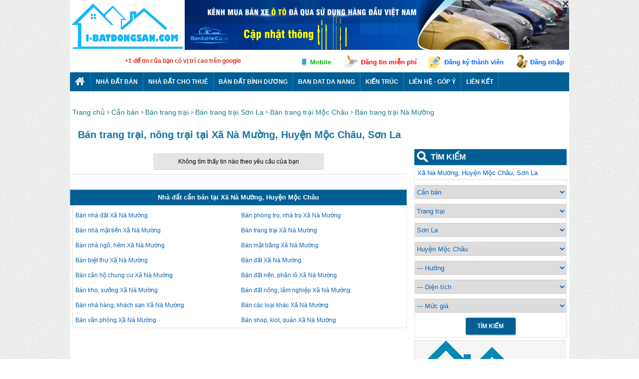

--- FILE ---
content_type: text/html; charset=utf-8
request_url: https://i-batdongsan.com/can-ban-trang-trai/xa-na-muong/huyen-moc-chau-p8524.htm
body_size: 14038
content:


<!DOCTYPE html PUBLIC "-//W3C//DTD XHTML 1.0 Transitional//EN" "http://www.w3.org/TR/xhtml1/DTD/xhtml1-transitional.dtd">

<html xmlns="http://www.w3.org/1999/xhtml" >
<head><meta http-equiv="Content-Language" content="vi" /><meta http-equiv="Content-Type" content="text/html; charset=utf-8" /><meta name="author" content="&lt;%=AloNhaDat.utils.Constant.DOMAIN_NAME%>" />
	<meta name="copyright" content="Copyright 2013 - 2026 Mua bán nhà đất "/>		
	<link href="/publish/img/icon.png" rel="shortcut icon" type="image/x-icon" /><link rel="Stylesheet" href="/publish/css/pc-master.css?v=201706250904" />
    <meta content='index,follow' name='robots'><meta name='revisit-after' content='1 days'><link rel='next' href='/can-ban-trang-trai/xa-na-muong/huyen-moc-chau-p8524/p2.htm'>  
    <meta name="description" content="Bán trang trại Xã Nà Mường 2026 chính chủ, giá rẻ, vị trí đẹp, đường rộng, bán trang trại ở  Nà Mường  Mộc Châu, đất trồng trọt, chăn nuôi có giấy tờ sổ đỏ, sổ hồng ...">
    <meta name="keywords" content="trang trại, đất trang trại, Xã Nà Mường, Huyện Mộc Châu, 2026,bán nông trại, mua trang trại, đất trồng">
    

<link rel="Stylesheet" href="/publish/css/pc-listproperty.css?v=201707060904" />
   	
    <script type="text/javascript" src="/publish/js/jquery.js"></script>	
<title>
	Bán trang trại, nông trại Xã Nà Mường, Huyện Mộc Châu 2026
</title></head>
<body>        

<script type="text/javascript">
    /*!
    * JavaScript Cookie v2.1.4
    * https://github.com/js-cookie/js-cookie
    *
    * Copyright 2006, 2015 Klaus Hartl & Fagner Brack
    * Released under the MIT license
    */
    ; (function(factory) {
        var registeredInModuleLoader = false;
        if (typeof define === 'function' && define.amd) {
            define(factory);
            registeredInModuleLoader = true;
        }
        if (typeof exports === 'object') {
            module.exports = factory();
            registeredInModuleLoader = true;
        }
        if (!registeredInModuleLoader) {
            var OldCookies = window.Cookies;
            var api = window.Cookies = factory();
            api.noConflict = function() {
                window.Cookies = OldCookies;
                return api;
            };
        }
    } (function() {
        function extend() {
            var i = 0;
            var result = {};
            for (; i < arguments.length; i++) {
                var attributes = arguments[i];
                for (var key in attributes) {
                    result[key] = attributes[key];
                }
            }
            return result;
        }

        function init(converter) {
            function api(key, value, attributes) {
                var result;
                if (typeof document === 'undefined') {
                    return;
                }

                // Write

                if (arguments.length > 1) {
                    attributes = extend({
                        path: '/'
                    }, api.defaults, attributes);

                    if (typeof attributes.expires === 'number') {
                        var expires = new Date();
                        expires.setMilliseconds(expires.getMilliseconds() + attributes.expires * 864e+5);
                        attributes.expires = expires;
                    }

                    // We're using "expires" because "max-age" is not supported by IE
                    attributes.expires = attributes.expires ? attributes.expires.toUTCString() : '';

                    try {
                        result = JSON.stringify(value);
                        if (/^[\{\[]/.test(result)) {
                            value = result;
                        }
                    } catch (e) { }

                    if (!converter.write) {
                        value = encodeURIComponent(String(value))
						.replace(/%(23|24|26|2B|3A|3C|3E|3D|2F|3F|40|5B|5D|5E|60|7B|7D|7C)/g, decodeURIComponent);
                    } else {
                        value = converter.write(value, key);
                    }

                    key = encodeURIComponent(String(key));
                    key = key.replace(/%(23|24|26|2B|5E|60|7C)/g, decodeURIComponent);
                    key = key.replace(/[\(\)]/g, escape);

                    var stringifiedAttributes = '';

                    for (var attributeName in attributes) {
                        if (!attributes[attributeName]) {
                            continue;
                        }
                        stringifiedAttributes += '; ' + attributeName;
                        if (attributes[attributeName] === true) {
                            continue;
                        }
                        stringifiedAttributes += '=' + attributes[attributeName];
                    }
                    return (document.cookie = key + '=' + value + stringifiedAttributes);
                }

                // Read

                if (!key) {
                    result = {};
                }

                // To prevent the for loop in the first place assign an empty array
                // in case there are no cookies at all. Also prevents odd result when
                // calling "get()"
                var cookies = document.cookie ? document.cookie.split('; ') : [];
                var rdecode = /(%[0-9A-Z]{2})+/g;
                var i = 0;

                for (; i < cookies.length; i++) {
                    var parts = cookies[i].split('=');
                    var cookie = parts.slice(1).join('=');

                    if (cookie.charAt(0) === '"') {
                        cookie = cookie.slice(1, -1);
                    }

                    try {
                        var name = parts[0].replace(rdecode, decodeURIComponent);
                        cookie = converter.read ?
						converter.read(cookie, name) : converter(cookie, name) ||
						cookie.replace(rdecode, decodeURIComponent);

                        if (this.json) {
                            try {
                                cookie = JSON.parse(cookie);
                            } catch (e) { }
                        }

                        if (key === name) {
                            result = cookie;
                            break;
                        }

                        if (!key) {
                            result[name] = cookie;
                        }
                    } catch (e) { }
                }

                return result;
            }

            api.set = api;
            api.get = function(key) {
                return api.call(api, key);
            };
            api.getJSON = function() {
                return api.apply({
                    json: true
                }, [].slice.call(arguments));
            };
            api.defaults = {};

            api.remove = function(key, attributes) {
                api(key, '', extend(attributes, {
                    expires: -1
                }));
            };

            api.withConverter = init;

            return api;
        }

        return init(function() { });
    }));
</script>
    <div id="wrapper">	
        <div id="ctl00_pc_header">
	        <div id="header">
	            <div class="logo"><a href="/" title='Mua bán nhà đất' ><img src="/publish/img/logo.png" alt="Mua bán nhà đất"></a></div>
	            <div class="banner-top"> 
	            </div>   
	        </div>
	        <div class="reg-menu-box">		
	            <div style="position:absolute; margin-left:5px;">
                    <span style="position:absolute"><g:plusone width="65"></g:plusone></span> <span style="color:#d33320; margin-left: 100px; line-height: 25px; font-weight:bold">+1 để tin của bạn có vị trí cao trên google</span>
                </div> 
                 <div class="reg-menu">
                 <span class="view-mobile" onclick="ViewWebVersion(2)">Mobile</span>
                 <a class="regular-post" href="/dang-tin-nha-dat.html">Đăng tin miễn phí</a>
                		   
			        <a href="javascript:void(0)" class="register" onclick = "ShowRegisterForm()">Đăng ký thành viên</a>
			        <a href="javascript:void(0)" class="login" onclick = "ShowLoginForm()">Đăng nhập</a>   
		        
		        </div>			    
	        </div>	        	
	        <div id="menu">  
                <ul id="ctl00_mainmenu" class="menu"><li><a href='/' class='home' title='Mua bán nhà đất'></a></li><li><a href='/can-ban-nha-dat.htm'>Nhà Đất Bán</a><ul><li><a href='/can-ban-nha-mat-tien.htm'>Bán nhà mặt tiền</a><li><a href='/can-ban-nha-ngo-hem.htm'>Bán nhà ngõ, hẻm</a><li><a href='/can-ban-biet-thu.htm'>Bán biệt thự</a><li><a href='/can-ban-can-ho-chung-cu.htm'>Bán căn hộ chung cư</a><li><a href='/can-ban-kho-xuong.htm'>Bán kho, xưởng</a><li><a href='/can-ban-nha-hang-khach-san.htm'>Bán nhà hàng, khách sạn</a><li><a href='/can-ban-van-phong.htm'>Bán văn phòng</a><li><a href='/can-ban-phong-tro-nha-tro.htm'>Bán phòng trọ, nhà trọ</a><li><a href='/can-ban-trang-trai.htm'>Bán trang trại</a><li><a href='/can-ban-mat-bang.htm'>Bán mặt bằng</a><li><a href='/can-ban-dat.htm'>Bán đất</a><li><a href='/can-ban-dat-nen-phan-lo.htm'>Bán đất nền phân lô</a><li><a href='/can-ban-dat-nong-lam-nghiep.htm'>Bán đất nông, lâm nghiệp</a><li><a href='/can-ban-shop-kiot-quan.htm'>Bán shop, kiot, quán</a></ul></li><li><a href='/cho-thue-nha-dat.htm'>Nhà đất cho thuê</a><ul><li><a href='/cho-thue-nha-mat-tien.htm'>Cho thuê nhà mặt tiền</a><li><a href='/cho-thue-nha-ngo-hem.htm'>Cho thuê nhà trong hẻm</a><li><a href='/cho-thue-biet-thu.htm'>Cho thuê biệt thự</a><li><a href='/cho-thue-can-ho-chung-cu.htm'>Cho thuê căn hộ chung cư</a><li><a href='/cho-thue-kho-xuong.htm'>Cho thuê kho, xưởng</a><li><a href='/cho-thue-nha-hang-khach-san.htm'>Cho thuê nhà hàng, khách sạn</a><li><a href='/cho-thue-van-phong.htm'>Cho thuê văn phòng</a><li><a href='/cho-thue-phong-tro-nha-tro.htm'>Cho thuê phòng trọ, nhà trọ</a><li><a href='/cho-thue-trang-trai.htm'>Cho thuê trang trại</a><li><a href='/cho-thue-mat-bang.htm'>Cho thuê mặt bằng</a><li><a href='/cho-thue-shop-kiot-quan.htm'>Cho thuê shop, kiot, quán</a></ul></li><li><a href='https://alonhadat.com.vn/nha-dat/can-ban/dat-tho-cu-dat-o/14/binh-duong.html'>Bán đất bình dương</a></li><li><a href='https://alonhadat.com.vn/nha-dat/can-ban/dat-tho-cu-dat-o/3/da-nang.html'>Ban dat da nang</a></li><li><a href='/chuyen-muc/kien-truc.html'>Kiến trúc</a><ul><li><a href='/chuyen-muc/nha-dep.html'>Nhà đẹp</a></ul></li><li><a href='/lien-he-gop-y.html'>Liên hệ - Góp ý</a></li><li><a href='#'>Liên kết</a><ul><li><a href='https://alonhadat.com.vn'>Mua bán nhà đất</a><li><a href='https://alonhadat.com.vn/nha-dat/can-ban/dat-nen-lien-ke-dat-du-an/ho-chi-minh/150/quan-thu-duc.html'>ban dat thu duc</a><li><a class='title' href='https://alonhadat.com.vn/nha-dat/can-ban/nha-dat/52/son-la.html'>Nhà đất Sơn La</a></li><li><a class='title' href='https://alonhadat.com.vn/nha-dat/can-ban/nha-dat/son-la/382/huyen-moc-chau.html'>Nhà đất  Mộc Châu</a></li><li><a class='title' href='https://alonhadat.com.vn/nha-dat/can-ban/nha-dat/xa-na-muong-huyen-moc-chau-px8524.html'>Nhà đất  Nà Mường</a></li><li><a class='title' href='https://alonhadat.com.vn/nha-dat/can-ban/nha-trong-hem/52/son-la.html'>Bán nhà Sơn La</a></li><li><a class='title' href='https://alonhadat.com.vn/nha-dat/can-ban/nha-trong-hem/son-la/382/huyen-moc-chau.html'>Bán nhà  Mộc Châu</a></li><li><a class='title' href='https://alonhadat.com.vn/nha-dat/can-ban/nha-trong-hem/xa-na-muong-huyen-moc-chau-px8524.html'>Bán nhà  Nà Mường</a></li><li><a class='title' href='https://alonhadat.com.vn/nha-dat/can-ban/trang-trai/52/son-la.html'>Bán trang trại Sơn La</a></li><li><a class='title' href='https://alonhadat.com.vn/nha-dat/can-ban/trang-trai/son-la/382/huyen-moc-chau.html'>Bán trang trại  Mộc Châu</a></li><li><a class='title' href='https://alonhadat.com.vn/nha-dat/can-ban/trang-trai/xa-na-muong-huyen-moc-chau-px8524.html'>Bán trang trại  Nà Mường</a></li></ul></li><div class='clear'></div></ul>	        
            </div>
        </div>
        
        
        <div class='body'>
               
    <div class="top-link" itemscope itemtype="http://schema.org/BreadcrumbList"> <span itemprop='itemListElement' itemscope itemtype='http://schema.org/ListItem'><a itemprop='item' href='/'><span itemprop='name'>Trang chủ</span></a></span><span itemprop='itemListElement' itemscope itemtype='http://schema.org/ListItem'><a itemprop='item' class='title' href='/can-ban-nha-dat.htm'><span itemprop='name'>Cần bán</span></a></span><span itemprop='itemListElement' itemscope itemtype='http://schema.org/ListItem'><a itemprop='item' class='title' href='/can-ban-trang-trai.htm'><span itemprop='name'>Bán trang trại</span></a></span><span itemprop='itemListElement' itemscope itemtype='http://schema.org/ListItem'><a itemprop='item' class='title' href='/can-ban-trang-trai/son-la-t52.htm'><span itemprop='name'>Bán trang trại Sơn La</span></a></span><span itemprop='itemListElement' itemscope itemtype='http://schema.org/ListItem'><a itemprop='item' class='title' href='/can-ban-trang-trai/huyen-moc-chau/son-la-q382.htm'><span itemprop='name'>Bán trang trại  Mộc Châu</span></a></span><span itemprop='itemListElement' itemscope itemtype='http://schema.org/ListItem'><a itemprop='item' class='title' href='/can-ban-trang-trai/xa-na-muong/huyen-moc-chau-p8524.htm'><span itemprop='name'>Bán trang trại  Nà Mường</span></a></span></div>
	<div class="top-line"></div>
    <div id="ctl00_content_pc_content">	
        <h1 class="h1title">Bán trang trại, nông trại  tại Xã Nà Mường, Huyện Mộc Châu, Sơn La</h1>
		<div class="line"></div>    			
		<div id="content-body">
			<div id="left">			
				<div class="content-items">												
					<div class='notfound'><span>Không tìm thấy tin nào theo yêu cầu của bạn</span></div>
				</div>
				<div class="page">
				    
				</div>			
				<div class="recommend-properties">
				    
				</div>			 
		        <div class='property-type-article'>
				    
                </div>
                <div class='list-property-footer-left'>
			        <div class="bottom-navigation list-property-type">
				        <h2>Nhà đất cần bán tại Xã Nà Mường, Huyện Mộc Châu</h2><ul><li><a href='/can-ban-nha-dat/xa-na-muong/huyen-moc-chau-p8524.htm' title='Ban nha dat Xa Na Muong'>Bán nhà đất Xã Nà Mường</a></li><li><a href='/can-ban-phong-tro-nha-tro/xa-na-muong/huyen-moc-chau-p8524.htm' title='Ban nha tro Xa Na Muong'>Bán phòng trọ, nhà trọ Xã Nà Mường</a></li><li><a href='/can-ban-nha-mat-tien/xa-na-muong/huyen-moc-chau-p8524.htm' title='Ban nha Xa Na Muong'>Bán nhà mặt tiền Xã Nà Mường</a></li><li><a href='/can-ban-trang-trai/xa-na-muong/huyen-moc-chau-p8524.htm' title='Ban trang trai Xa Na Muong'>Bán trang trại Xã Nà Mường</a></li><li><a href='/can-ban-nha-ngo-hem/xa-na-muong/huyen-moc-chau-p8524.htm' title='Ban nha Xa Na Muong'>Bán nhà ngõ, hẻm Xã Nà Mường</a></li><li><a href='/can-ban-mat-bang/xa-na-muong/huyen-moc-chau-p8524.htm' title='Ban mat bang Xa Na Muong'>Bán mặt bằng Xã Nà Mường</a></li><li><a href='/can-ban-biet-thu/xa-na-muong/huyen-moc-chau-p8524.htm' title='Ban biet thu Xa Na Muong'>Bán biệt thự Xã Nà Mường</a></li><li><a href='/can-ban-dat/xa-na-muong/huyen-moc-chau-p8524.htm' title='Ban dat Xa Na Muong'>Bán đất Xã Nà Mường</a></li><li><a href='/can-ban-can-ho-chung-cu/xa-na-muong/huyen-moc-chau-p8524.htm' title='Ban chung cu Xa Na Muong'>Bán căn hộ chung cư Xã Nà Mường</a></li><li><a href='/can-ban-dat-nen-phan-lo/xa-na-muong/huyen-moc-chau-p8524.htm' title='Ban dat nen Xa Na Muong'>Bán đất nền, phân lô Xã Nà Mường</a></li><li><a href='/can-ban-kho-xuong/xa-na-muong/huyen-moc-chau-p8524.htm' title='Ban nha xuong Xa Na Muong'>Bán kho, xưởng Xã Nà Mường</a></li><li><a href='/can-ban-dat-nong-lam-nghiep/xa-na-muong/huyen-moc-chau-p8524.htm' title='Ban dat nong nghiep Xa Na Muong'>Bán đất nông, lâm nghiệp Xã Nà Mường</a></li><li><a href='/can-ban-nha-hang-khach-san/xa-na-muong/huyen-moc-chau-p8524.htm' title='Ban khach san Xa Na Muong'>Bán nhà hàng, khách sạn Xã Nà Mường</a></li><li><a href='/can-ban-cac-loai-khac/xa-na-muong/huyen-moc-chau-p8524.htm' title='Ban bat dong san khac Xa Na Muong'>Bán các loại khác Xã Nà Mường</a></li><li><a href='/can-ban-van-phong/xa-na-muong/huyen-moc-chau-p8524.htm' title='Ban van phong Xa Na Muong'>Bán văn phòng Xã Nà Mường</a></li><li><a href='/can-ban-shop-kiot-quan/xa-na-muong/huyen-moc-chau-p8524.htm' title='Ban quan Xa Na Muong'>Bán shop, kiot, quán Xã Nà Mường</a></li><div class='clear'></div></ul>
				    </div>
			    </div>
			</div>

			<div id="right">			    
				<div class="search-box">	
    <div class="head">Tìm kiếm</div>			 
    <table cellpadding='0' cellspacing='0'>
	    <tbody>
	        <tr>
			    <td style='padding-top: 0px;'>
			        <input type="text" class='location' placeholder='Nhập địa điểm cần tìm' />
			        <div class='suggesstion'>
			            <div class='title'>Gợi ý</div>
			            <ul>
			                <li>
			                <span>
			                    Nhập tên đường/phố, phường/xã, quận/huyện, tỉnh/thành phố hoặc tên dự án. Ví dụ: 
			                    <br /><span style='color:#000000'>- Điện Biên Phủ, Bình Thạnh</span> 
			                    <br /><span style='color:#000000'>- Phố Huế</span>
			                    <br /><span style='color:#000000'>- Nha Trang</span>		              
			                </span>
			                </li>
			                <li><span>Phải chọn các gợi ý chúng tôi đề xuất bên dưới để kết quả chính xác</span></li>
			                <li><span>Nếu không nhập địa điểm ở đây, Quý vị có thể chọn lựa khu vực bằng các ô phía dưới trong công cụ tìm kiếm này</span></li>
			            </ul>
			        </div>
			    </td>
	        </tr>
		    <tr>
			    <td>
				    <select class="demand">
					    <option value="can-ban">Cần bán</option>
					    <option value="cho-thue">Cho thuê</option>		
					    <option value="can-mua">Cần mua</option>						
					    <option value="can-thue">Cần thuê</option>
				    </select>
			    </td>
			 </tr>
			 <tr>	
			    <td>
				    <select class="property-type" >	
				        <option value='nha-dat'>--- Loại BĐS</option>
                        <option value="nha-mat-tien">Nhà mặt tiền</option>
                        <option value="nha-ngo-hem">Nhà ngõ, hẻm</option>
                        <option value="biet-thu">Biệt thự</option>
                        <option value="can-ho-chung-cu">Căn hộ chung cư</option>
                        <option value="mat-bang">Mặt bằng</option>
                        <option value="dat">Đất</option>
                        <option value="dat-nen-phan-lo">Đất nền, phân lô</option>
                        <option value="dat-nong-lam-nghiep">Đất nông, lâm nghiệp</option>
                        <option value="kho-xuong">Kho, xưởng</option>
                        <option value="nha-hang-khach-san">Nhà hàng, khách sạn</option>
                        <option value="van-phong">Văn phòng</option>
                        <option value="phong-tro-nha-tro">Phòng trọ, nhà trọ</option>
                        <option value="trang-trai">Trang trại</option>                    	                        
                        <option value="shop-kiot-quan">Shop, kiot, quán</option>
                        <option value="cac-loai-khac">Các loại khác</option>																									
				    </select>					
			    </td>
		    </tr>
		    <tr>
			    <td>
				    <select class="province" onchange="LoadQuanHuyen();$('.hddStreet').val(0);$('.hddWard').val(0);$('#search .location').val('');">														 
				        <option value='0'>--- Tỉnh/Thành</option>	
					    <option value="1">Hà Nội</option>								
<option value="2">Hồ Chí Minh</option>								
<option value="3">Đà Nẵng</option>								
<option value="4">Hải Phòng</option>								
<option value="5">Cần Thơ</option>								
<option value="6">An Giang</option>								
<option value="7">Bà Rịa-Vũng Tàu</option>								
<option value="8">Bạc Liêu</option>								
<option value="9">Bắc Kạn</option>								
<option value="10">Bắc Giang</option>						    							
<option value="12">Bắc Ninh</option>								
<option value="13">Bến Tre</option>								
<option value="14">Bình Dương</option>								
<option value="15">Bình Định</option>								
<option value="16">Bình Phước</option>								
<option value="17">Bình Thuận</option>								
<option value="18">Cà Mau</option>								
<option value="19">Cao Bằng</option>								
<option value="20">Đắk Lắk</option>								
<option value="21">Đăk Nông</option>								
<option value="22">Điện Biên</option>								
<option value="23">Đồng Nai</option>								
<option value="24">Đồng Tháp</option>								
<option value="25">Gia Lai</option>								
<option value="26">Hà Giang</option>								
<option value="27">Hà Nam</option>								
<option value="28">Hà Tĩnh</option>		
<option value="11">Hải Dương</option>							
<option value="29">Hậu Giang</option>								
<option value="30">Hòa Bình</option>								
<option value="31">Hưng Yên</option>								
<option value="32">Khánh Hòa</option>								
<option value="33">Kiên Giang</option>								
<option value="34">Kon Tum</option>								
<option value="35">Lai Châu</option>								
<option value="36">Lâm Đồng</option>								
<option value="37">Lạng Sơn</option>								
<option value="38">Lào Cai</option>								
<option value="39">Long An</option>								
<option value="40">Nam Định</option>								
<option value="41">Nghệ An</option>								
<option value="42">Ninh Bình</option>								
<option value="43">Ninh Thuận</option>								
<option value="44">Phú Thọ</option>								
<option value="45">Phú Yên</option>								
<option value="46">Quảng Bình</option>								
<option value="47">Quảng Nam</option>								
<option value="48">Quảng Ngãi</option>								
<option value="49">Quảng Ninh</option>								
<option value="50">Quảng Trị</option>								
<option value="51">Sóc Trăng</option>								
<option value="52">Sơn La</option>								
<option value="53">Tây Ninh</option>								
<option value="54">Thái Bình</option>								
<option value="55">Thái Nguyên</option>								
<option value="56">Thanh Hóa</option>								
<option value="57">Thừa Thiên-Huế</option>								
<option value="58">Tiền Giang</option>								
<option value="59">Trà Vinh</option>								
<option value="60">Tuyên Quang</option>								
<option value="61">Vĩnh Long</option>								
<option value="62">Vĩnh Phúc</option>								
<option value="63">Yên Bái</option>								
				    </select>
			    </td>
			 </tr>
			 <tr>
			    <td>
				    <select class="district" onclick="huyen_click()" onchange="$('.hddStreet').val(0);$('.hddWard').val(0);$('#search .location').val('');">
					    <option value="0">--- Quận/Huyện</option>							
				    </select>
			    </td>
		    </tr>				
		    <tr>
			    <td>
				    <select class="direct">
					    <option value="0">--- Hướng</option>
					    <option value="1">Đông</option>
					    <option value="2">Tây</option>
					    <option value="3">Nam</option>
					    <option value="4">Bắc</option>
					    <option value="5">Đông Nam</option>
					    <option value="6">Đông Bắc</option>
					    <option value="7">Tây Nam</option>
					    <option value="8">Tây Bắc</option>            
				    </select>
			    </td>
		    </tr>
		    <tr>
			    <td>
			        <select class='square'>
			            <option value="0">--- Diện tích</option>
			            <option value="1">Dưới 30 m2</option>
			            <option value="2">30&nbsp;&nbsp;&nbsp;&nbsp;&nbsp;-&nbsp;&nbsp;&nbsp;50 m2</option>
			            <option value="3">50&nbsp;&nbsp;&nbsp;&nbsp;&nbsp;-&nbsp;&nbsp;&nbsp;70 m2</option>						        
					    <option value="4">70&nbsp;&nbsp;&nbsp;&nbsp;&nbsp;-&nbsp;&nbsp;&nbsp;100 m2</option>	    					
					    <option value="5">100&nbsp;&nbsp;&nbsp;-&nbsp;&nbsp;&nbsp;150 m2</option>    
					    <option value="6">150&nbsp;&nbsp;&nbsp;-&nbsp;&nbsp;&nbsp;200 m2</option>      
					    <option value="7">200&nbsp;&nbsp;&nbsp;-&nbsp;&nbsp;&nbsp;250 m2</option>  
					    <option value="8">250&nbsp;&nbsp;&nbsp;-&nbsp;&nbsp;&nbsp;300 m2</option>  
					    <option value="9">300&nbsp;&nbsp;&nbsp;-&nbsp;&nbsp;&nbsp;350 m2</option>  
					    <option value="10">350&nbsp;&nbsp;&nbsp;-&nbsp;&nbsp;&nbsp;400 m2</option>  
					    <option value="11">400&nbsp;&nbsp;&nbsp;-&nbsp;&nbsp;&nbsp;600 m2</option>  	
					    <option value="12">600&nbsp;&nbsp;&nbsp;-&nbsp;&nbsp;&nbsp;800 m2</option>  	
					    <option value="13">800&nbsp;&nbsp;&nbsp;-&nbsp;&nbsp;&nbsp;1000 m2</option>  	
					    <option value="14">Trên 1000 m2</option>  							    	
			        </select>
			    </td>
			 </tr>
			 <tr>
			    <td>
			        <select class='price'>
			            <option value="0">--- Mức giá</option>
			            <option value="1">Dưới 1 triệu</option>
			            <option value="2">1 - 3 triệu</option>
			            <option value="3">3 - 5 triệu</option>
			            <option value="4">5 - 10 triệu</option>
			            <option value="5">10 - 15 triệu</option>
			            <option value="6">15 - 20 triệu</option>
			            <option value="7">20 - 30 triệu</option>
			            <option value="8">30 - 40 triệu</option>
			            <option value="9">40 - 60 triệu</option>
			            <option value="10">60 - 80 triệu</option>
			            <option value="11">80 - 100 triệu</option>
			            <option value="12">100 - 300 triệu</option>
			            <option value="13">300 - 500 triệu</option>
			            <option value="14">500 - 800 triệu</option>
			            <option value="15">800 - 1 tỷ</option>
			            <option value="16">1 - 2 tỷ</option>
			            <option value="17">2 - 3 tỷ</option>
			            <option value="18">3 - 4 tỷ</option>
			       	    <option value="19">4 - 6 tỷ</option>	
			       	    <option value="20">6 - 8 tỷ</option>	
			       	    <option value="21">8 - 10 tỷ</option>	
			       	    <option value="22">10 - 15 tỷ</option>	
			       	    <option value="23">15 - 20 tỷ</option>	
			       	    <option value="24">20 - 30 tỷ</option>	
			       	    <option value="25">30 - 60 tỷ</option>
			       	    <option value="26">Trên 60 tỷ</option>								    
			        </select>
			    </td>
		    </tr>					
		    <tr>
			    <td colspan="4" align="center" >
			    <div style="position:relative">
			        <div class="btnsearch" onclick="Search()">Tìm Kiếm</div>	
			    </div>
			    </td>
		    </tr>
	    </tbody>
    </table>						
</div><div style='margin:5px 0px 5px 0px;'>
    <a href='https://alonhadat.com.vn' target="_blank" title='Alonhadat.com.vn' ><img src='/publish/img/alonhadat.com.vn.jpg' alt='Alonhadat.com.vn' style='border:1px solid #E0E0E0;' /></a>
    <a href='https://banxehoicu.vn' target="_blank" title='Bán xe hơi cũ' ><img src='/publish/img/banxehoicu.vn.jpg' alt='Ban xe hoi cu' style='border:1px solid #E0E0E0;' /></a>
</div>
				<div class="banner-center"></div>				
				<div class='list-agent'>
				    
				</div>	
				<div class="right-navigation-box">
				    <div class='item'>
                    <h2 class='title'>Bán trang trại tại Sơn La</h2>
                    <ul style='max-height:100%'><li><a href='/can-ban-trang-trai/son-la-t52.htm' title='Ban trang trai Son La'>Bán trang trại <b>Sơn La</b></a></li><li><a href='/can-ban-trang-trai/thanh-pho-son-la/son-la-q379.htm' title='Ban trang trai Thanh pho Son La'>Bán trang trại <b>Thành phố Sơn La</b></a></li><li><a href='/can-ban-trang-trai/huyen-bac-yen/son-la-q380.htm' title='Ban trang trai Huyen Bac Yen'>Bán trang trại <b>Huyện Bắc Yên</b></a></li><li><a href='/can-ban-trang-trai/huyen-mai-son/son-la-q381.htm' title='Ban trang trai Huyen Mai Son'>Bán trang trại <b>Huyện Mai Sơn</b></a></li><li><a href='/can-ban-trang-trai/huyen-moc-chau/son-la-q382.htm' title='Ban trang trai Huyen Moc Chau'>Bán trang trại <b>Huyện Mộc Châu</b></a></li><li><a href='/can-ban-trang-trai/huyen-muong-la/son-la-q383.htm' title='Ban trang trai Huyen Muong La'>Bán trang trại <b>Huyện Mường La</b></a></li><li><a href='/can-ban-trang-trai/huyen-phu-yen/son-la-q384.htm' title='Ban trang trai Huyen Phu Yen'>Bán trang trại <b>Huyện Phù Yên</b></a></li><li><a href='/can-ban-trang-trai/huyen-quynh-nhai/son-la-q385.htm' title='Ban trang trai Huyen Quynh Nhai'>Bán trang trại <b>Huyện Quỳnh Nhai</b></a></li><li><a href='/can-ban-trang-trai/huyen-song-ma/son-la-q386.htm' title='Ban trang trai Huyen Song Ma'>Bán trang trại <b>Huyện Sông Mã</b></a></li><li><a href='/can-ban-trang-trai/huyen-sop-cop/son-la-q387.htm' title='Ban trang trai Huyen Sop Cop'>Bán trang trại <b>Huyện Sốp Cộp</b></a></li><li><a href='/can-ban-trang-trai/huyen-thuan-chau/son-la-q388.htm' title='Ban trang trai Huyen Thuan Chau'>Bán trang trại <b>Huyện Thuận Châu</b></a></li><li><a href='/can-ban-trang-trai/huyen-yen-chau/son-la-q389.htm' title='Ban trang trai Huyen Yen Chau'>Bán trang trại <b>Huyện Yên Châu</b></a></li><li><a href='/can-ban-trang-trai/huyen-van-ho/son-la-q717.htm' title='Ban trang trai Huyen Van Ho'>Bán trang trại <b>Huyện Vân Hồ</b></a></li></ul>
                 </div><div class='item temp-navigation'><h2 class='title'>Bán Trang trại ở Huyện Mộc Châu</h2><ul><li><a href='/can-ban-trang-trai/thi-tran-moc-chau/huyen-moc-chau-p8520.htm' title='Ban Trang trai Thi tran Moc Chau'>Bán trang trại <b>Thị trấn Mộc Châu</b></a></li><li><a href='/can-ban-trang-trai/thi-tran-nong-truong-moc-chau/huyen-moc-chau-p8525.htm' title='Ban Trang trai Thi tran Nong truong Moc Chau'>Bán trang trại <b>Thị trấn Nông trường Mộc Châu</b></a></li><li><a href='/can-ban-trang-trai/xa-chieng-hac/huyen-moc-chau-p8510.htm' title='Ban Trang trai Xa Chieng Hac'>Bán trang trại <b>Xã Chiềng Hắc</b></a></li><li><a href='/can-ban-trang-trai/xa-chieng-khua/huyen-moc-chau-p8512.htm' title='Ban Trang trai Xa Chieng Khua'>Bán trang trại <b>Xã Chiềng Khừa</b></a></li><li><a href='/can-ban-trang-trai/xa-chieng-son/huyen-moc-chau-p8513.htm' title='Ban Trang trai Xa Chieng Son'>Bán trang trại <b>Xã Chiềng Sơn</b></a></li><li><a href='/can-ban-trang-trai/xa-dong-sang/huyen-moc-chau-p8538.htm' title='Ban Trang trai Xa Dong Sang'>Bán trang trại <b>Xã Đông Sang</b></a></li><li><a href='/can-ban-trang-trai/xa-hua-pang/huyen-moc-chau-p8516.htm' title='Ban Trang trai Xa Hua Pang'>Bán trang trại <b>Xã Hua Păng</b></a></li><li><a href='/can-ban-trang-trai/xa-long-sap/huyen-moc-chau-p8519.htm' title='Ban Trang trai Xa Long Sap'>Bán trang trại <b>Xã Lóng Sập</b></a></li><li><a href='/can-ban-trang-trai/xa-muong-sang/huyen-moc-chau-p8522.htm' title='Ban Trang trai Xa Muong Sang'>Bán trang trại <b>Xã Mường Sang</b></a></li><li><a href='/can-ban-trang-trai/xa-na-muong/huyen-moc-chau-p8524.htm' title='Ban Trang trai Xa Na Muong'>Bán trang trại <b>Xã Nà Mường</b></a></li><li><a href='/can-ban-trang-trai/xa-phieng-luong/huyen-moc-chau-p8526.htm' title='Ban Trang trai Xa Phieng Luong'>Bán trang trại <b>Xã Phiêng Luông</b></a></li><li><a href='/can-ban-trang-trai/xa-quy-huong/huyen-moc-chau-p8528.htm' title='Ban Trang trai Xa Quy Huong'>Bán trang trại <b>Xã Quy Hướng</b></a></li><li><a href='/can-ban-trang-trai/xa-ta-lai/huyen-moc-chau-p8531.htm' title='Ban Trang trai Xa Ta Lai'>Bán trang trại <b>Xã Tà Lại</b></a></li><li><a href='/can-ban-trang-trai/xa-tan-hop/huyen-moc-chau-p8532.htm' title='Ban Trang trai Xa Tan Hop'>Bán trang trại <b>Xã Tân Hợp</b></a></li><li><a href='/can-ban-trang-trai/xa-tan-lap/huyen-moc-chau-p8533.htm' title='Ban Trang trai Xa Tan Lap'>Bán trang trại <b>Xã Tân Lập</b></a></li></ul></div><div class='item temp-navigation'><h2 class='title'>Bán Trang trại tại Huyện Mộc Châu</h2><ul><li><a href='/can-ban-trang-trai/duong-hoang-quoc-viet/huyen-moc-chau-d24926.htm' title='Ban Trang trai Duong Hoang Quoc Viet'>Bán trang trại <b>Đường Hoàng Quốc Việt</b></a></li><li><a href='/can-ban-trang-trai/duong-quoc-lo-37/huyen-moc-chau-d7868.htm' title='Ban Trang trai Duong Quoc lo 37'>Bán trang trại <b>Đường Quốc lộ 37</b></a></li><li><a href='/can-ban-trang-trai/duong-quoc-lo-43/huyen-moc-chau-d7869.htm' title='Ban Trang trai Duong Quoc lo 43'>Bán trang trại <b>Đường Quốc lộ 43</b></a></li><li><a href='/can-ban-trang-trai/duong-quoc-lo-6/huyen-moc-chau-d7870.htm' title='Ban Trang trai Duong Quoc lo 6'>Bán trang trại <b>Đường Quốc lộ 6</b></a></li><li><a href='/can-ban-trang-trai/duong-thao-nguyen/huyen-moc-chau-d24927.htm' title='Ban Trang trai Duong Thao Nguyen'>Bán trang trại <b>Đường Thảo Nguyên</b></a></li></ul></div>					        	   		        
				</div><!---- right box--------->			        
		        	
			</div><!-----end right--------->
			<div class="clear"></div>
			<div class='list-property-footer'>		
			    <div class='list-property-footer-right'>
			        
			    </div>
			    <div class='clear'></div>
			</div>
		</div>		
	</div>
	

        </div>
        <div id="ctl00_pc_footer">
            <div class="house-bottom-navigation">
    <ul>												
        <li><a href="/can-ban-nha-dat/ha-noi-t1.htm">Nhà đất <b>Hà Nội</b></a></li>								
        <li><a href="/can-ban-nha-dat/ho-chi-minh-t2.htm">Nhà đất <b>Hồ Chí Minh</b></a></li>
        <li><a href="/can-ban-nha-dat/da-nang-t3.htm">Nhà đất <b>Đà Nẵng</b></a></li>								
        <li><a href="/can-ban-nha-dat/hai-phong-t4.htm">Nhà đất <b>Hải Phòng</b></a></li>																
        <li><a href="/can-ban-nha-dat/can-tho-t5.htm">Nhà đất <b>Cần Thơ</b></a></li>				
        <li><a href="/can-ban-nha-dat/an-giang-t6.htm">Nhà đất <b>An Giang</b></a></li>	
        <li><a href="/can-ban-nha-dat/ba-ria-vung-tau-t7.htm">Nhà đất <b>Bà Rịa Vũng Tàu</b></a></li>								
        <li><a href="/can-ban-nha-dat/bac-lieu-t8.htm">Nhà đất <b>Bạc Liêu</b></a></li>									
        <li><a href="/can-ban-nha-dat/bac-can-t9.htm">Nhà đất <b>Bắc Cạn</b></a></li>								
        <li><a href="/can-ban-nha-dat/bac-giang-t10.htm">Nhà đất <b>Bắc Giang</b></a></li>						
        <li><a href="/can-ban-nha-dat/bac-ninh-t12.htm">Nhà đất <b>Bắc Ninh</b></a></li>								
        <li><a href="/can-ban-nha-dat/ben-tre-t13.htm">Nhà đất <b>Bến Tre</b></a></li>
        <li><a href="/can-ban-nha-dat/binh-duong-t14.htm">Nhà đất <b>Bình Dương</b></a></li>			
        <li><a href="/can-ban-nha-dat/binh-dinh-t15.htm">Nhà đất <b>Bình Định</b></a></li>																
        <li><a href="/can-ban-nha-dat/binh-phuoc-t16.htm">Nhà đất <b>Bình Phước</b></a></li>								
        <li><a href="/can-ban-nha-dat/binh-thuan-t17.htm">Nhà đất <b>Bình Thuận</b></a></li>																								
        <li><a href="/can-ban-nha-dat/ca-mau-t18.htm">Nhà đất <b>Cà Mau</b></a></li>										
        <li><a href="/can-ban-nha-dat/cao-bang-t19.htm">Nhà đất <b>Cao Bằng</b></a></li>														
        <li><a href="/can-ban-nha-dat/dak-lak-t20.htm">Nhà đất <b>Đắk Lắk</b></a></li>								
        <li><a href="/can-ban-nha-dat/dak-nong-t21.htm">Nhà đất <b>Đăk Nông</b></a></li>										
        <li><a href="/can-ban-nha-dat/dien-bien-t22.htm">Nhà đất <b>Điện Biên</b></a></li>								
        <li><a href="/can-ban-nha-dat/dong-nai-t23.htm">Nhà đất <b>Đồng Nai</b></a></li>				
        <li><a href="/can-ban-nha-dat/dong-thap-t24.htm">Nhà đất <b>Đồng Tháp</b></a></li>								
        <li><a href="/can-ban-nha-dat/gia-lai-t25.htm">Nhà đất <b>Gia Lai</b></a></li>
        <li><a href="/can-ban-nha-dat/ha-giang-t26.htm">Nhà đất <b>Hà Giang</b></a></li>								
        <li><a href="/can-ban-nha-dat/ha-nam-t27.htm">Nhà đất <b>Hà Nam</b></a></li>								
        <li><a href="/can-ban-nha-dat/ha-tinh-t28.htm">Nhà đất <b>Hà Tĩnh</b></a></li>
        <li><a href="/can-ban-nha-dat/hai-duong-t11.htm">Nhà đất <b>Hải Dương</b></a></li>								
        <li><a href="/can-ban-nha-dat/hau-giang-t29.htm">Nhà đất <b>Hậu Giang</b></a></li>								
        <li><a href="/can-ban-nha-dat/hoa-binh-t30.htm">Nhà đất <b>Hòa Bình</b></a></li>								
        <li><a href="/can-ban-nha-dat/hung-yen-t31.htm">Nhà đất <b>Hưng Yên</b></a></li>								
        <li><a href="/can-ban-nha-dat/khanh-hoa-t32.htm">Nhà đất <b>Khánh Hòa</b></a></li>						
        <li><a href="/can-ban-nha-dat/kien-giang-t33.htm">Nhà đất <b>Kiên Giang</b></a></li>								
        <li><a href="/can-ban-nha-dat/kon-tum-t34.htm">Nhà đất <b>Kon Tum</b></a></li>
        <li><a href="/can-ban-nha-dat/lai-chau-t35.htm">Nhà đất <b>Lai Châu</b></a></li>
        <li><a href="/can-ban-nha-dat/lam-dong-t36.htm">Nhà đất <b>Lâm Đồng</b></a></li>								
        <li><a href="/can-ban-nha-dat/lang-son-t37.htm">Nhà đất <b>Lạng Sơn</b></a></li>
        <li><a href="/can-ban-nha-dat/lao-cai-t38.htm">Nhà đất <b>Lào Cai</b></a></li>								
        <li><a href="/can-ban-nha-dat/long-an-t39.htm">Nhà đất <b>Long An</b></a></li>
        <li><a href="/can-ban-nha-dat/nam-dinh-t40.htm">Nhà đất <b>Nam Định</b></a></li>
        <li><a href="/can-ban-nha-dat/nghe-an-t41.htm">Nhà đất <b>Nghệ An</b></a></li>													
        <li><a href="/can-ban-nha-dat/ninh-binh-t42.htm">Nhà đất <b>Ninh Bình</b></a></li>								
        <li><a href="/can-ban-nha-dat/ninh-thuan-t43.htm">Nhà đất <b>Ninh Thuận</b></a></li>															
        <li><a href="/can-ban-nha-dat/phu-tho-t44.htm">Nhà đất <b>Phú Thọ</b></a></li>								
        <li><a href="/can-ban-nha-dat/phu-yen-t45.htm">Nhà đất <b>Phú Yên</b></a></li>								
        <li><a href="/can-ban-nha-dat/quang-binh-t46.htm">Nhà đất <b>Quảng Bình</b></a></li>								
        <li><a href="/can-ban-nha-dat/quang-nam-t47.htm">Nhà đất <b>Quảng Nam</b></a></li>								
        <li><a href="/can-ban-nha-dat/quang-ngai-t48.htm">Nhà đất <b>Quảng Ngãi</b></a></li>								
        <li><a href="/can-ban-nha-dat/quang-ninh-t49.htm">Nhà đất <b>Quảng Ninh</b></a></li>															
        <li><a href="/can-ban-nha-dat/quang-tri-t50.htm">Nhà đất <b>Quảng Trị</b></a></li>	
        <li><a href="/can-ban-nha-dat/soc-trang-t51.htm">Nhà đất <b>Sóc Trăng</b></a></li>
        <li><a href="/can-ban-nha-dat/son-la-t52.htm">Nhà đất <b>Sơn La</b></a></li>
        <li><a href="/can-ban-nha-dat/tay-ninh-t53.htm">Nhà đất <b>Tây Ninh</b></a></li>
        <li><a href="/can-ban-nha-dat/thai-binh-t54.htm">Nhà đất <b>Thái Bình</b></a></li>								
        <li><a href="/can-ban-nha-dat/thai-nguyen-t55.htm">Nhà đất <b>Thái Nguyên</b></a></li>								
        <li><a href="/can-ban-nha-dat/thanh-hoa-t56.htm">Nhà đất <b>Thanh Hóa</b></a></li>						
        <li><a href="/can-ban-nha-dat/hue-t57.htm">Nhà đất <b>Huế</b></a></li>
        <li><a href="/can-ban-nha-dat/tien-giang-t58.htm">Nhà đất <b>Tiền Giang</b></a></li>								
        <li><a href="/can-ban-nha-dat/tra-vinh-t59.htm">Nhà đất <b>Trà Vinh</b></a></li>								
        <li><a href="/can-ban-nha-dat/tuyen-quang-t60.htm">Nhà đất <b>Tuyên Quang</b></a></li>																
        <li><a href="/can-ban-nha-dat/ving-long-t61.htm">Nhà đất <b>Vĩnh Long</b></a></li>					
        <li><a href="/can-ban-nha-dat/vinh-phuc-t62.htm">Nhà đất <b>Vĩnh Phúc</b></a></li>								
        <li><a href="/can-ban-nha-dat/yen-bai-t63.htm">Nhà đất <b>Yên Bái</b></a></li>
        <li></li>							
   </ul>
</div>	
            <div class="footer">
		        <div class="bottom-navigation"><a href="https://i-batdongsan.com"><strong>Mua bán nhà đất</strong></a> |<a href="/tro-giup-huong-dan/quy-dinh-su-dung">Quy định sử dụng</a> | <a href="/tro-giup-huong-dan/huong-dan">Hướng dẫn - Trợ Giúp</a> | <a href="/bando.html">Xem bản đồ</a> | <a href="/lien-he-gop-y.html">Liên hệ - Góp ý</a> </div>
		        <div class='about'>		        	
		            <div>
		            Địện thoại hỗ trợ: 0942.335.349 <br />
		            Copyright © 2013 - 2026 i-batdongsan.com. All rights reserved.<br />         
		            ® Ghi rõ nguồn "i-batdongsan.com" khi phát hành lại thông tin từ website này.
		            </div>		 
                </div>		
	        </div><!--end footer -->	
	        <a href='javascript:void(0)' title='Lên đầu trang' id="to_top" style='position:fixed; right:10px; bottom:20px; z-index:10; display:none; text-align:center; text-decoration:none'><img src="/publish/img/gotop.png" alt="" width="50" /><br />Lên đầu trang</a>    	    
	    </div>
	    
	    <div class='guest-config'>
	        <div class='head'></div>
	    </div>
    </div><!--wrapper-->    
    
<div class="banner banner-left"></div>  
<div class="banner banner-right"></div>    
<!-------- login- form------------------>
<div id="register-form" class="register-form"></div><!--register-->
<div id="login-form" class="login-form">
    <div class="loading"></div>
    <div class="title">Đăng nhập<span class='exit'></span></div>				
    <div class='input-form'>
        <div class="row message"></div>
        <div class='row'>
	        <div class='col1'>
		        Tên truy cập
	        </div>
	        <div class='col2'>
		        <input id="account" type="text"  maxlength="50"/>						
	        </div>	
	        <div class='clear'></div>					
        </div>
        <div class='row'>
	        <div class='col1'>
		        Mật khẩu
	        </div>
	        <div class='col2'>
		        <input id="password"  type="password"  maxlength="50"/>	
		        <input id="remember"  type="checkbox"/> Duy trì đăng nhập					
	        </div>	
	        <div class='clear'></div>		        				
        </div>
        <div class='row'>
            <div class='col1'></div>
            <div class='col2'>
                <span class="show-recover-form" onclick="closeForm('login-form');ShowRecoverForm()" >Quên mật khẩu ?</span> 
                <span class="show-register-form" onclick="ShowRegisterForm()">Đăng ký</span>
            </div>
            <div class='clear'></div>
        </div>						
        <div class='row'>
	        <div class='col1'></div>	        	
	        <div class="col2 button">					
			        <span class='login' onclick="Login()" >Đăng nhập</span>
			        <span class='close' onclick="closeForm('login-form')" >Thoát</span></a>
	        </div>	
	        <div class='clear'></div>
        </div>	
    </div>
</div> 
<div id="recover-form" class="recover-form">
    <div class="loading"></div>
    <div class="title">Phục hồi mật khẩu <span class='exit'></span></div>				
    <div class='input-form'>
        <div class='row message'>
        </div>
        <div class='row'>
            <div>Nhập tên đăng nhập và địa chỉ email đã đăng ký tài khoản</div>
        </div>
        <div class='row'>
            <div class='col1'>
	            Tên truy cập
            </div>
            <div class='col2'>
	            <input id="username" type="text"  maxlength="50"/>						
            </div>						
        </div>	
        <div class='row'>
            <div class='col1'>
	            Email
            </div>
            <div class='col2'>
	            <input id="email" type="text"  maxlength="50"/>						
            </div>						
        </div>	
        <div class='row' style='font-style:italic'>Hoặc dùng <b>số điện thoại</b> đăng ký liên hệ bộ phận hỗ trợ</div>
        <div class='row'>
            <div class='col1'>		
            </div>	
            <div class='col2 button'>					
		            <span class='recover' onclick="Recover()" >Gửi</span> <span class='close' onclick ="closeForm('recover-form')" >Đóng</span>
            </div>	
        </div>	
    </div>
</div>    

<select name="ctl00$hddSalePrice" id="ctl00_hddSalePrice" class="hddsaleprice" style="display:none">
	<option value="0">------ Mức gi&#225; ------</option>
	<option value="9">40 triệu  - 60 triệu </option>
	<option value="10">60 triệu  - 80 triệu </option>
	<option value="11">80 triệu  - 100 triệu </option>
	<option value="12">100 triệu  - 300 triệu </option>
	<option value="13">300 triệu  - 500 triệu </option>
	<option value="14">500 triệu  - 800 triệu </option>
	<option value="15">800 triệu  - 1 tỷ </option>
	<option value="16">1 tỷ  - 2 tỷ </option>
	<option value="17">2 tỷ  - 3 tỷ </option>
	<option value="18">3 tỷ  - 4 tỷ </option>
	<option value="19">4 tỷ  - 6 tỷ </option>
	<option value="20">6 tỷ  - 8 tỷ </option>
	<option value="21">8 tỷ  - 10 tỷ </option>
	<option value="22">10 tỷ  - 15 tỷ </option>
	<option value="23">15 tỷ  - 20 tỷ </option>
	<option value="24">20 tỷ  - 30 tỷ </option>
	<option value="25">30 tỷ  - 60 tỷ </option>
	<option value="26">Tr&#234;n 60 tỷ </option>
	<option value="0">Tất cả mức gi&#225;</option>
</select>
<select name="ctl00$hddrentPrice" id="ctl00_hddrentPrice" class="hddrentprice" style="display:none">
	<option value="0">------ Mức gi&#225; ------</option>
	<option value="1">0 - 1 triệu </option>
	<option value="2">1 triệu  - 3 triệu </option>
	<option value="3">3 triệu  - 5 triệu </option>
	<option value="4">5 triệu  - 10 triệu </option>
	<option value="5">10 triệu  - 15 triệu </option>
	<option value="6">15 triệu  - 20 triệu </option>
	<option value="7">20 triệu  - 30 triệu </option>
	<option value="8">30 triệu  - 40 triệu </option>
	<option value="9">40 triệu  - 60 triệu </option>
	<option value="10">60 triệu  - 80 triệu </option>
	<option value="11">80 triệu  - 100 triệu </option>
	<option value="12">100 triệu  - 300 triệu </option>
	<option value="13">300 triệu  - 500 triệu </option>
	<option value="0">Tất cả mức gi&#225;</option>
</select>  

<div id="fade" class="black_overlay"></div>	 
<div id="ctl00_links" class="links"></div>
<input name="ctl00$hddCurrentTextDate" type="hidden" id="ctl00_hddCurrentTextDate" class="hddCurrentTextDate" value="260129" />


<input name="ctl00$footer$hddSDemand" type="hidden" id="ctl00_footer_hddSDemand" class="hddSDemandId" value="can-ban" />
<input name="ctl00$footer$hddSPropertyTypeId" type="hidden" id="ctl00_footer_hddSPropertyTypeId" class="hddSPropertyTypeId" value="trang-trai" />
<input name="ctl00$footer$hddSProvinceId" type="hidden" id="ctl00_footer_hddSProvinceId" class="hddSProvinceId" value="52" />
<input name="ctl00$footer$hddSDistrictId" type="hidden" id="ctl00_footer_hddSDistrictId" class="hddSDistrictId" value="382" />
<input name="ctl00$footer$hddSSquareId" type="hidden" id="ctl00_footer_hddSSquareId" class="hddSSquareId" value="0" />
<input name="ctl00$footer$hddSPriceId" type="hidden" id="ctl00_footer_hddSPriceId" class="hddSPriceId" value="0" />
<input name="ctl00$footer$hddSDirectId" type="hidden" id="ctl00_footer_hddSDirectId" class="hddSDirectId" value="0" />	
<input name="ctl00$footer$hddSWardId" type="hidden" id="ctl00_footer_hddSWardId" class="hddSWardId" value="8524" />
<input name="ctl00$footer$hddSStreetId" type="hidden" id="ctl00_footer_hddSStreetId" class="hddSStreetId" value="0" />
<input name="ctl00$footer$hddWardId" type="hidden" id="ctl00_footer_hddWardId" class="hddWard" value="8524:xa-na-muong" />
<input name="ctl00$footer$hddStreetId" type="hidden" id="ctl00_footer_hddStreetId" class="hddStreet" value="0" />
<input name="ctl00$footer$hddSearchText" type="hidden" id="ctl00_footer_hddSearchText" class="hddSearchText" value="Xã Nà Mường, Huyện Mộc Châu, Sơn La" />

<input name="ctl00$footer$hddProvinceId" type="hidden" id="ctl00_footer_hddProvinceId" class="province-id" value="52" />
<input name="ctl00$footer$page_id" type="hidden" id="ctl00_footer_page_id" class="page-id" value="2" />	


 <script type="text/javascript" src="/publish/js/pc-property.js?v=201705250904"></script>
 
<script type="text/javascript">
    $(document).ready(function() {
        InitPropertyListPageNavigation();
    });
</script>


<script type="text/javascript" src="/publish/js/common.js?v=201706250904"></script>

	
<script type="text/javascript" src="/publish/js/pc-common.js?v=201706250904"></script>
<script type="text/javascript" src="/publish/js/jquery.autocomplete.js"></script>

<!-- Place this tag after the last +1 button tag. -->
<script type="text/javascript">
    (function() {
        var po = document.createElement('script'); po.type = 'text/javascript'; po.async = true;
        po.src = 'https://apis.google.com/js/plusone.js';
        var s = document.getElementsByTagName('script')[0]; s.parentNode.insertBefore(po, s);
    })();
</script>
<script type="text/javascript">
        (function(i, s, o, g, r, a, m) {
            i['GoogleAnalyticsObject'] = r; i[r] = i[r] || function() {
                (i[r].q = i[r].q || []).push(arguments)
            }, i[r].l = 1 * new Date(); a = s.createElement(o),
      m = s.getElementsByTagName(o)[0]; a.async = 1; a.src = g; m.parentNode.insertBefore(a, m)
        })(window, document, 'script', '//www.google-analytics.com/analytics.js', 'ga');

        ga('create', 'UA-43105133-1', 'auto');
        ga('send', 'pageview');

    </script>
</body>
</html>


--- FILE ---
content_type: text/html; charset=utf-8
request_url: https://i-batdongsan.com/handler/Handler.ashx?command=2&matinh=52
body_size: 74
content:
<option value='0'>---- Quận/Huyện ----</option><option value='379'>Thành phố Sơn La</option><option value='380'>Huyện Bắc Yên</option><option value='381'>Huyện Mai Sơn</option><option value='382'>Huyện Mộc Châu</option><option value='383'>Huyện Mường La</option><option value='384'>Huyện Phù Yên</option><option value='385'>Huyện Quỳnh Nhai</option><option value='386'>Huyện Sông Mã</option><option value='387'>Huyện Sốp Cộp</option><option value='388'>Huyện Thuận Châu</option><option value='389'>Huyện Yên Châu</option><option value='717'>Huyện Vân Hồ</option>

--- FILE ---
content_type: text/html; charset=utf-8
request_url: https://i-batdongsan.com/handler/Handler.ashx?command=100&pageId=2&provinceId=52&version=1
body_size: 95
content:
[{"Id":19,"WebsiteUrl":"http://banxehoicu.vn","FileUrl":"/Media/CK/banners/banxehoicu_770x100px.html","Type":3,"Position":1,"PageId":0,"Province":0,"Width":770,"Height":100,"Status":0,"Order":1,"StartDate":"\/Date(1399914000000)\/","ExpiryDate":"\/Date(1882803600000)\/","ViewCount":0,"ContactName":null,"Email":null,"Phone":null,"Version":1,"IsExistFile":1}]

--- FILE ---
content_type: text/html; charset=utf-8
request_url: https://accounts.google.com/o/oauth2/postmessageRelay?parent=https%3A%2F%2Fi-batdongsan.com&jsh=m%3B%2F_%2Fscs%2Fabc-static%2F_%2Fjs%2Fk%3Dgapi.lb.en.2kN9-TZiXrM.O%2Fd%3D1%2Frs%3DAHpOoo_B4hu0FeWRuWHfxnZ3V0WubwN7Qw%2Fm%3D__features__
body_size: 161
content:
<!DOCTYPE html><html><head><title></title><meta http-equiv="content-type" content="text/html; charset=utf-8"><meta http-equiv="X-UA-Compatible" content="IE=edge"><meta name="viewport" content="width=device-width, initial-scale=1, minimum-scale=1, maximum-scale=1, user-scalable=0"><script src='https://ssl.gstatic.com/accounts/o/2580342461-postmessagerelay.js' nonce="YeYvD8LHOTnXiIcM-N-Ylg"></script></head><body><script type="text/javascript" src="https://apis.google.com/js/rpc:shindig_random.js?onload=init" nonce="YeYvD8LHOTnXiIcM-N-Ylg"></script></body></html>

--- FILE ---
content_type: text/css
request_url: https://i-batdongsan.com/publish/css/pc-master.css?v=201706250904
body_size: 7072
content:
/* CSS Document */
img
{
	border:none;
}
body{
	font-size:12px;
	padding:0px;
	margin:0px;
	background-repeat:repeat-x;
	font-family:Arial,Verdana,sans-serif;
	background-image: url(/publish/img/background.png);
	background-repeat: repeat;
	background-position:top left;
	line-height: 16px;
	position:relative;
}

.black_overlay{
	display: none;
	position: absolute;
	top: 0%;
	left: 0%;
	width: 100%;
	height: 100%;
	background-color: black;
	z-index:1001;
	-moz-opacity: 0.4;
	opacity:.40;
	filter: alpha(opacity=40);
	position:fixed;
}
	
form
{
	margin:0px;
	padding:0px;
}
.clear{
	clear:both;
}

.loading
{
	width:100%;
	height:100%;
	position:absolute;
	z-index:1010;
	top:0px;
	left:0px;
	background:url(/publish/img/loader.gif) no-repeat center;
	background-color:#ffffff;
	-moz-opacity: 0.5;
	opacity:.50;
	filter: alpha(opacity=50);
	display:none;
}
.li-last
{
	float:none !important;
	clear:both !important;
	height:0px !important;
	border:none !important;
}
input[type=text], textarea, input[type=password]
{
	border:1px solid #E0E0E0;
	/* border-radius:3px; */
	line-height:20px;
	height:20px;
}
input[type=text]:hover, textarea:hover, input[type=password]:hover, select:hover {
	-webkit-box-shadow: inset 0 1px 1px rgba(0,0,0,0.075),0 0 8px rgba(82,168,236,0.6);
	-moz-box-shadow: inset 0 1px 1px rgba(0,0,0,0.075),0 0 8px rgba(82,168,236,0.6);
	box-shadow: inset 0 1px 1px rgba(0,0,0,0.075),0 0 8px rgba(82,168,236,0.6);
}
select{
	border: 1px solid #ccc;
	height: 25px;
}
.top-contact
{
	position: fixed;
    top: 0px;
    left: 0px;
    width: 100%;
    z-index: 1010;
    height: 40px;
    overflow: hidden;
}
.top-contact>div
{
	width: 1000px;
	margin: auto; 
	background: #4065DB;
	color: #fff;
	background: #10557E;
	position: relative;
	line-height:20px;
	border-bottom: 1px solid #C4C4C4;
}
.top-contact .row2
{
	text-indent:10px;
}
#wrapper{
	width:1000px;
	margin:auto;
	background:#FFFFFF;
	/* box-shadow: 0px 0px 15px #969696; */
	position:relative;
	z-index:100;
}
#header
{	
	height:100px;
	margin-bottom:5px;		
	position:relative;
}

#header .logo
{
	float:left;	
	width:230px;
	height:100%;
	padding-top:2px;
}
#header .logo a
{
	border:none;
}
#header .logo a img
{
	border:none;
}
#header .banner-top
{	
	float:right;	
	width:770px;
	height:100%;
	text-align:center;
	position:relative;
}
#header .banner-top .item
{	
	position:absolute;
	top:0px;
	left:0px;
	right:0px;
	height:100%;
	text-align:center;
	cursor:pointer;
}
.banner-top .item .banner-close
{
	top:0px;
	right:0px;
	display: inline-block;
    width: 15px;
    height: 15px;
    position: absolute;
    opacity: 0.7;
    background: #ffffff url(/publish/img/banner-close.png) no-repeat top left;
    cursor:pointer;
    z-index:1011;
}
#header .banner-top .item *
{
	max-height:100%;
	max-width:100%;
}
#header .banner-top .item .over
{
	position:absolute;
	top:0px;
	left:0px;
	width:100%;
	height:100%;
	cursor:pointer;
}
.banner-center 
{
	margin:0px 0px 0px 0px;
}
.banner-center .item
{	
	max-width:300px;
	position:relative;
	margin:0px 0px 5px 0px;
	text-align:center;
	background:url(/publish/img/loader.gif) no-repeat center;
	overflow:hidden;
	cursor:pointer;
}
.banner-center .item .banner-close
{
	top:0px;
	right:0px;
	display: inline-block;
    width: 15px;
    height: 15px;
    position: absolute;
    opacity: 0.7;
    background: #ffffff url(/publish/img/banner-close.png) no-repeat top left;
    cursor:pointer;
    z-index:1011;
}
.banner-center .item *
{

}
.banner-center .item .over
{
	position:absolute;
	top:0px;
	left:0px;
	width:100%;
	height:100%;
	cursor:pointer;
}
.banner-center .item embed
{

}
.banner-center .item img
{
	max-width:100%;
}
/*for scroll banner*/
.banner
{
	position:absolute;
	bottom: 20px;
	cursor:pointer;
	overflow:hidden;
}
.banner .item{
	margin-top:10px;
	position:relative;
	min-width:100px;
}
.banner .item .banner-close
{
	display: inline-block;
    width: 15px;
    height: 15px;
    position: absolute;
    opacity: 0.7;
    background: #ffffff url(/publish/img/banner-close.png) no-repeat top left;
    cursor:pointer;
    z-index:1011;
}
.banner .item .over
{
	position:absolute;
	top:0px;
	left:0px;
	width:100%;
	height:100%;
	cursor:pointer;
}
.banner .item img{
	background:#009966;
}

.banner-right {
	right: 5px;
}
.banner-left {
	left: 5px;
}
.banner-left .banner-close{
	top:0px;
	left:0px;
}
.banner-right .banner-close{
	top:0px;
	right:0px;
}

.reg-menu-box{
	height:30px;
	padding:5px;
	position:relative;
}
.reg-menu{
	float:right;
	margin:0px 5px 0px 20px;
	line-height:30px;
}
.reg-menu a{
	text-decoration:none;
	font-size:13px;
	color:#0066FF;
	font-weight:bold;
	white-space: nowrap;
}
.reg-menu a:hover, .reg-menu .view-mobile:hover
{
	border:2px solid #ffffff;
}
.reg-menu .view-mobile {
  cursor: pointer;
  display: inline-block;
  background: url(/publish/img/mobileversion.png) 0px 5px no-repeat;
  color: #05B413;
  font-weight: bold;
  font-size: 13px;
  padding-left: 18px;
  margin-right: 20px;
}
.reg-menu .regular-post{
	display:inline-block;
	background:url(/publish/img/article-icon.gif) top left no-repeat;	
	color:red !important;
	margin-right:20px;
	padding-left: 37px;
}
.reg-menu .register{
	display:inline-block;
	background:url(/publish/img/register-icon.png) 0px 3px no-repeat;
	padding-left: 32px;
	margin-right:20px;
}
.reg-menu .login{
	display:inline-block;
	background:url(/publish/img/login-icon.jpg) top left no-repeat;
	padding-left: 30px;	
}
.reg-menu .user{
	display:inline-block;
	background:url(/publish/img/management.png) 0px 3px no-repeat;
	padding-left: 32px;
}
.reg-menu .advance-post
{
	display:inline-block;
	background:url(/publish/img/article-icon.gif) top left no-repeat;	
	text-align:right;
	color:#1A9E54 !important;
	cursor:pointer;
	margin-right:20px;
	padding-left:35px;
	position:relative;
}

.reg-menu .advance-post:hover .advance-post-hint
{
	display:block;
}
.reg-menu-box .user:hover{
	text-decoration:underline;
}
.reg-menu-box .exit{
	color:#800000;
}
.reg-menu-box .exit:hover{
	text-decoration:underline;
}
/*-----------------------------*/
#menu>ul>li:nth-child(1)
{
	background:none !important;
}
#menu a.home
{
	background: url(/publish/img/home.png) 10px 10px no-repeat;
	width: 40px;
	height: 37px;	
	padding:0px !important;
}
#menu a.home:hover
{
	background: #006782 url(/publish/img/home.png) 10px 10px no-repeat !important;
}
/* menu:base */
#menu {
    position:relative;
    z-index:1010;
    height:38px;
    background-color: #015f95;
    margin-bottom:30px;
}
#menu .menu {
    position:absolute;
    border-right: 1px solid #1384bd;
}
#menu * {
    list-style:none;
    border:0;
    padding:0;
    margin:0;
}
#menu a {
    display:block;
	padding:0px 10px 0px 10px;
    white-space:nowrap;
	height:100%;
}
#menu>ul>li {
    float:left;
    position:relative;
    border-left: 1px solid #1384bd;
}

#menu li li {
    float:none;
}

/* menu::level 1 */
#menu a {
    text-decoration:none;
    color:#ffffff;/*1*/
    position:relative;
    z-index:77;
    text-transform:uppercase;
    font:12px Tahoma,Geneva,sans-serif;
    text-decoration:none;
	line-height:38px;
	font-weight:bold;
}

#menu>ul>li>a:hover {
	/* background: #0e78b5; */
}

#menu>ul>li:hover>a {color:#FFF;background: #0e78b5;}

#menu>ul>li:hover>ul
{
	display:block;
}
#menu>li { background: url(/publish/img/header.gif) left top no-repeat;}

/* menu::level >= 2 */

#menu .list-sale ul{
	width: 679px !important;
}
#menu .list-sale ul li
{
	display: inline-block;
	float: left;
	width: 225px;
}
#menu .list-rent ul 
{
	width: 709px !important;
}#menu .list-rent ul li
{
	display: inline-block;
	float: left;
	width: 235px;
}

#menu ul ul {width: 200px; position:absolute; display:none;}
#menu li li{
	  background-color: #015f95;
	  border-bottom: 1px solid #1384bd;
}
#menu li li:hover{
	background-color: #0e78b5;
	border-bottom: 1px solid #1384bd;
}
#menu li li a {
    position:static;
	text-indent:12px;
    color:#FFF;
    padding:0px;
	width: 100%;
	line-height: 32px;
	text-transform:none;
    display:block;
    padding:0px;
    letter-spacing: 0;
	font-weight:normal;
}
#menu ul ul ul
{
	display:block;
	position:static;
}
#menu ul ul ul li
{
	float:none;
}
#menu ul ul ul li:first-child
{
	border-top:1px solid #006782 !important;	
}
#menu ul ul ul li:last-child
{
	border-bottom:none;	
}
#menu ul ul ul li a
{
	text-indent:20px;
}
#menu .list-sale ul li a , #menu .list-rent ul li a
{
	text-indent:32px !important;
}
#menu li li.type0{
	background-image:url(/publish/img/property-type-icon.png);
	background-position:0px -28px;
	background-repeat:no-repeat;	
}
#menu li li.type1{
	background-image:url(/publish/img/property-type-icon.png);
	background-position:20px 0px;
	background-repeat:no-repeat;	
}
#menu .list-sale ul li.type1 a, #menu .list-sale ul li.type2 a, #menu .list-rent ul li.type1 a, #menu .list-rent ul li.type2 a
{
	text-indent:55px !important;
}
#menu li li.type2{
	background-image:url(/publish/img/property-type-icon.png);
	background-position:20px -28px;
	background-repeat:no-repeat;
}
#menu li li.type3{
	background-image:url(/publish/img/property-type-icon.png);
	background-position:0px -58px;
	background-repeat:no-repeat;
}
#menu li li.type4{
	background-image:url(/publish/img/property-type-icon.png);
	background-position:0px -88px;
	background-repeat:no-repeat;
}
#menu li li.type5{
	background-image:url(/publish/img/property-type-icon.png);
	background-position:0px -118px;
	background-repeat:no-repeat;
}
#menu li li.type6{
	background-image:url(/publish/img/property-type-icon.png);
	background-position:0px -148px;
	background-repeat:no-repeat;
}#menu li li.type7{
	background-image:url(/publish/img/property-type-icon.png);
	background-position:0px -178px;
	background-repeat:no-repeat;
}
#menu li li.type8{
	background-image:url(/publish/img/property-type-icon.png);
	background-position:0px -208px;
	background-repeat:no-repeat;
}
#menu li li.type9{
	background-image:url(/publish/img/property-type-icon.png);
	background-position:0px -238px;
	background-repeat:no-repeat;
}
#menu li li.type10{
	background-image:url(/publish/img/property-type-icon.png);
	background-position:0px -268px;
	background-repeat:no-repeat;
}
#menu li li.type11{
	background-image:url(/publish/img/property-type-icon.png);
	background-position:0px -298px;
	background-repeat:no-repeat;
}

#menu li li.type12{
	background-image:url(/publish/img/property-type-icon.png);
	background-position:0px -328px;
	background-repeat:no-repeat;
}

#menu li li.type13{
	background-image:url(/publish/img/property-type-icon.png);
	background-position:0px -358px;
	background-repeat:no-repeat;
}

#menu li li.type14{
	background-image:url(/publish/img/property-type-icon.png);
	background-position:0px -388px;
	background-repeat:no-repeat;
}

#menu li li.type15{
	background-image:url(/publish/img/property-type-icon.png);
	background-position:0px -418px;
	background-repeat:no-repeat;	
}

.notfound
{
	text-align:center;
	margin:5px;
	padding:5px;
	height:30px;
}
.notfound span
{
	color:#000000;

	background-color:#E5E5E5;
	line-height:30px;
	padding:10px 50px 10px 50px;
	-webkit-border-radius: 4px; 
	-moz-border-radius: 4px;
	border-radius: 4px;
}
.vip
{
	color: rgb(218, 10, 10) !important;
	background:url(/publish/img/vip.gif) no-repeat right top;
	padding-right:30px;
	text-transform: uppercase;
}
.vipstar
{
	height:20px;
}
.vipstar img
{
	width:14px;
	margin-right: 10px;
}
.search-box{
	/* padding:5px; */
	/* border: solid 1px #E0E0E0; */
}
.search-box .head {
    margin: 0px;
    width: 100%;
    padding: 8px 0px 8px 0px;
    text-indent: 10px;
    font-size: 16px;
    font-weight: bold;
    color: white;
    background: #015f95 url(/publish/img/white-search-icon.png) no-repeat 5px 4px;
    text-transform: uppercase;
    text-indent: 33px;
}
.search-box table
{
	width:100%;
	border: 1px solid #E0E0E0;
	border-top: none;
}
.search-box table td
{
	position:relative;
	padding: 5px 0px 5px 0px;
}
.search-box table .location{
	width:100%;
	height: 26px;
	text-indent:3px;
	text-align:left;
	color: #005AAD;
	border-left: none;
	border-right: none;
}

.search-box table .suggesstion
{
	display:none;
	position:absolute;
	top:28px;
	left:0px;
	background:#fff;
	z-index:10;
	border: 1px solid #cccccc;
	padding:3px;
}
.search-box table .suggesstion .title
{
	font-weight:bold;
	margin:0px 0px 3px 0px;
}
.search-box table .suggesstion ul
{
	padding:0px 0px 0px 23px;
	margin:0px 0px 0px 0px;
	color:#fff;
	list-style-type: square;
}
.search-box table .suggesstion ul li
{
	color:#1A9E54;
	font-size:15px;
	margin:0px 0px 5px 0px;
}
.search-box table .suggesstion ul li span
{
	color:#1370AD;
	font-size:12px;
	text-align:justify;
}
.search-box select
{
	width: 100%;
	height:28px;
	border:1px solid #CCCCCC;
	border-radius:2px;
	color: #0964b5;
	border-left: none;
	border-right: none;
}

.search-box .btnsearch{
	height:34px;
	background-color: #015f95;
	line-height:34px;
	width:100px;
	text-transform:uppercase;
	font-weight:bold;
	font-size:12px;
	color:#ffffff;
	cursor:pointer;
	-webkit-border-radius: 3px;
	-moz-border-radius: 3px;
	border-radius: 3px;
	box-shadow: 0 2px 2px rgba(5, 51, 22, 0.3);
}
.search-box .btnsearch:hover{
	  background-color: #0099CC;
	  /* background-color: rgba(0, 153, 204, 0.72); */
}
.search-box .btnsearch:active{
	background-color: #0099CC;	
}
.search-box .advanced-search a 
{
	color: rgb(31, 95, 177);
	font-weight: bold;
	text-decoration: none;
}
.search-box .advanced-search a:hover
{
	text-decoration: underline;
}
/*-------------------------- FOOTER------------------*/
.footer{
	/* background-color:#4080a6; */
	padding-bottom:5px;
	position:relative;
	background: #015f95;
}  

.footer .bottom-navigation
{
	background: #2290d2;
	line-height: 28px;
	font-weight: bold;
	text-align: center;
	color: #ffffff;
	font-size: 13px;
}
.footer .bottom-navigation a
{
	text-decoration:none;
	color:#ffffff;
	/* text-align:center; */
	margin: 0px 20px 0px 20px;
}

.footer .bottom-navigation a:hover
{
	text-decoration:underline;
}
.footer .about
{
	line-height: 25PX;
	color: #FFFFFF;
	text-indent: 5px;
	padding-top: 5px;
	text-align: center;
	font-size: 13px;
}


.links
{
	width:1000px;
	margin:auto;
	padding:5px 0px 0px 0px;
}
.links a
{
	color:Gray;
	text-decoration:none;
	display:inline-block;
	width:120px;
	overflow:hidden;
	font-size:11px;
	overflow:hidden;
	line-height:18px;
	height:18px;
}

/*================== LOGIN FORM ================*/
.login-form{
	margin:10px 5px 10px 5px;
	padding:5px;
	/* border: solid 15px #c1d3e1; */
	border: solid 15px #015f95;
	width:355px;
	box-shadow: 5px 4px 20px #b9b8b8;
	background-color:#FFFFFF;
	display: none;
	position: absolute;
	top: 150px;
	left: 37%;
	z-index:1002;
}
.login-form .title{
	height:30px;
	line-height:30px;
	text-align:center;
	font-size: 16px;
	font-weight: bold;
	margin-bottom:0px;
	color: #015f95;
}

.login-form .row {
  margin: 0px 0px 7px 12px;
  position: relative;
}

.login-form .col1 {
  float: left;
  width: 30%;
  line-height: 28px;
}

.login-form .col2 {
  float: right;
  text-align: left;
  width: 70%;
}

.login-form .show-recover-form:hover {
  color: blue;
}
.login-form .show-recover-form {
  color: Red;
  cursor: pointer;
}

.login-form .show-register-form:hover {
  color: blue;
}

.login-form .show-register-form {
  color: #0099CC;
  cursor: pointer;
}

.login-form .button span {
  display: inline-block;
  width: 70px;
  text-align: center;
  text-decoration: none;
  padding: 5px 10px 5px 10px;
  margin: 0px 15px 0px 0px;
  border-radius: 3px;
  background-color: #C3C3C3;
  color: #fff;
  cursor: pointer;
  box-shadow: 0 2px 2px rgba(5, 51, 22, 0.3);
}

.login-form input[type=text], .login-form input[type=password]{
	width:220px;
	height:18px;
	
}
.login-form .button
{
	text-decoration:none;
	color:#1D81BD;
	margin-left:10px;
	
}
.login-form .button span
{
	display:inline-block;
	width:70px;
	text-align:center;
	text-decoration:none;
	padding:5px 10px 5px 10px;
	margin-top:10px;
	border-radius:3px;
	background-color: #015f95;
	cursor:pointer;
}
.login-form .button span:hover
{
	background-color: #0587d2;
	/* background-color:rgba(0, 153, 204, 0.72); */
}
.login-form .button span:active{
	background-color:#0099CC;
}

.login-form .forget-password
{
	color:Red;
	cursor:pointer;
}
.login-form .forget-password:hover
{
	color:blue;
}


/*=====FORGET PASSWORD =====*/
.recover-form{
	margin:10px 5px 10px 5px;
	padding:5px;
	/* border: solid 15px #c1d3e1; */
	border: solid 15px #015f95;
	width:355px;
	box-shadow: 5px 4px 20px #b3b3b3;
	background-color:#FFFFFF;
	display: none;
	position: absolute;
	top: 150px;
	left: 37%;
	z-index:1002;
}
.recover-form .title{
	height:30px;
	line-height:30px;
	text-align:center;
	font-size: 16px;
	font-weight: bold;
	margin-bottom:0px;
	color: #015f95;
}
.recover-form input{
	width:235px;
	height:18px;
	
}

.recover-form .row {
  margin: 0px 0px 7px 12px;
  position: relative;
}

.recover-form .col1 {
  float: left;
  width: 90px;
  line-height: 28px;
}
.recover-form .button {
  text-align: right;
  margin-right: 15px;
}

.recover-form .button span {
  display: inline-block;
  width: 70px;
  text-align: center;
  text-decoration: none;
  padding: 5px 10px 5px 10px;
  margin: 10px 0px 0px 10px;
  border-radius: 3px;
  background-color: #015f95;
  color: #fff;
  cursor: pointer;
  box-shadow: 0 2px 2px rgba(5, 51, 22, 0.3);
}
.recover-form .button span:hover {
	background-color: #038ede;
	/* background-color: rgba(0, 153, 204, 0.72); */
}

.recover-form td .button a span:hover
{
	background-color:#0FBAF5;
	background-color:rgba(0, 153, 204, 0.72);
}
.recover-form .button a span:active{
	background-color:#0099CC;
}
.success{
    border: 1px solid rgb(145, 189, 255);
	border-left: none;
	border-right: none;
	padding: 6px 7px 6px 7px;
	margin-bottom: 20px;
	font-weight: bold;
	background: rgb(178, 224, 255);
	margin: 3px 0px 3px 0px;
	display: block;
	color: #3603B8;

}

.error{
    border:1px solid #E00000;
    border-left:none;
    border-right:none;
    padding: 6px 7px 6px 7px;
    margin-bottom:20px;
    font-weight: bold;
    background: #ffa;
    margin:3px 0px 3px 0px;
    display:block;
    color:#FF0000;
}

.fielderror {
	background: #ffa !important;
	border: 1px solid red !important;
}
/*================= REGISTER BOX ===========*/
.register-form{
	margin:10px 5px 10px 5px;
	padding:5px;
	/* border: solid 15px #c1d3e1; */
	border: solid 15px #015f95;
	width:390px;
	box-shadow: 5px 4px 10px #b7b1b1;
	background-color:#FFFFFF;
	display: none;
	position: absolute;
	top: 50px;
	left: 37%;
	z-index:1002;
}
.register-form .title{
	height:30px;
	line-height:30px;
	text-align:center;
	font-size: 16px;
	font-weight: bold;
	margin-bottom:0px;
	color: #015f95;
}
.register-form .notices{
	
	padding:10px 0px 0px 0px;
	margin:0px;
}
.register-form .notices ul{
	padding:0px 0px 0px 25px;	
	margin:0px;		
}
.register-form .notices ul li{
    padding: 0px;
    list-style: disc;
    color: red;
    line-height: 20px;
}
.register-form .input-form
{
}
.register-form .row
{
	margin: 0px 0px 7px 12px;
	position:relative;
	clear:both;
}
.register-form .expand
{
	display:none;
}
.register-form .col1
{
	float:left;
	width:160px;
	line-height: 28px;
}
.register-form  input[type='text'], .register-form input[type='password']{
	width: 200px;
	height: 22px;
}
.register-form select {
	width: 201px;
	padding: 1px;
}
.register-form textarea
{
	height:100px;
	width:194px;
}
.register-form .button
{
	text-align: right;
	margin-right: 15px;
}
.register-form .button span {
	display: inline-block;
	width: 70px;
	text-align: center;
	text-decoration: none;
	padding: 5px 10px 5px 10px;
	margin: 10px 0px 0px 10px;
	border-radius: 3px;
	background-color: #015f95;
	color:#fff;
	cursor: pointer;
	box-shadow: 0 2px 2px rgba(5, 51, 22, 0.3);
}
.register-form .button span:hover {
	background-color: #0388d4;
	/* background-color: rgba(0, 153, 204, 0.72); */
}

.register-form .message-box{
	margin:10px 5px 10px 5px;
	padding:10px;
	border: solid 5px #c1d3e1;
	border: solid 5px rgba(4, 78, 136, 0.24);
	width:250px;
	box-shadow:5px 4px 10px #DDDDDD;
	background-color:#FFFFFF;	
	position: absolute;
	top: 20%;
	left: 40px;
	z-index:1011;	
	display:none;
}
.register-form .note{
	color:red;
	font-weight:bold;
}
.register-form .message-box .message
{
	text-align:center;
	line-height:20px;
}
.register-form .message-box .button
{
	text-align:center;
}
.register-form .message-box .button span
{
	display:inline-block;
	width:70px;
	text-align:center;
	text-decoration:none;					
	padding:5px 10px 5px 10px;
	margin-top:10px;
	border-radius:3px;
	background-color:#0099CC;
	cursor:pointer;
	color:#ffffff;	
	display:none;
}
.register-form .message-box .button span:hover
{
	background-color:#3FA6C9;
	background-color:rgba(0, 153, 204, 0.72);
}

.register-form .message-box span:active{
	background-color:#0099CC;
}
.register-form .suggesstion
{
display: none;
    position: absolute;
    bottom: 28px;
    right: -210px;
    background: #BCE3F5;
    z-index: 10;
    border: 1px solid #cccccc;
    padding: 3px;
    width: 285px;
}
.register-form .txtareasuggesstion
{
	bottom: 108px;
}
.register-form .suggesstion ul
{
	padding:0px 0px 0px 23px;
	margin:0px 0px 0px 0px;
	color:#fff;
	list-style-type: square;
}
.register-form .suggesstion ul li
{
	color:#1A9E54;
	font-size:15px;
	margin:0px 0px 5px 0px;
}
.register-form .suggesstion ul li span
{
	color: #074E7D;
	font-size: 12px;
	text-align: justify;
}
.register-form .not-use-email
{
	color:Blue;
}
.house-bottom-navigation{
	/* border: 1px solid #D6D2C8; */
	overflow: hidden;
	margin: 10px 0px 0px 0px;
	/* background: #F1F1F1; */
	/* width: 998px; */
	font-family: Arial;
	line-height: 1.5;
	background-image: url(/publish/img/background.png);
	background-repeat: repeat;
}
.house-bottom-navigation ul
{
	padding:5px 0px 0px 0px;
	margin:0px;
}
.house-bottom-navigation ul li
{
	list-style:none;
	line-height:20px;
	height:20px;
	overflow:hidden;
	padding:0px 0px 3px 5px;
	float:left;
	width: 118px;
	border-left: 1px solid #aaa;
}
.house-bottom-navigation ul li:nth-child(8n+1)
{
	border-left: none;
}
.house-bottom-navigation ul li a
{
	color:#362F2D;
	text-decoration:none;
	font-size:12px;
}
.house-bottom-navigation ul li a.colo2
{
	color:#D13A3A;
}
.house-bottom-navigation ul li a:hover
{
	text-decoration:underline;	
}

.guest-config
{
	position: fixed;
	right: 0px;
	bottom: 0px;
	background: #ffffff;
	width: 260px;
	border: 1px solid #E0E0E0;
	border-right:none;
	display:none;
	z-index:10;
}
.guest-config .head
{
	background: #0A9021;
    font-size: 13px;
    padding: 5px;
    color: #ffffff;
    cursor:pointer;
}
.guest-config .head .saved-property-tab
{
	background: url(/publish/img/guest-config.png) no-repeat 0px 0px;		
	display:inline-block;
	text-indent:19px;
	margin:0px 10px 0px 0px;	
}
.guest-config .head .saved-property-tab:hover, .guest-config .head .ignored-member-tab:hover
{
	text-decoration:underline;
	cursor:pointer;
}
.guest-config .head .ignored-member-tab
{
	background: url(/publish/img/guest-config.png) no-repeat 0px -25px;
	display:inline-block;
	text-indent:20px;
}
.saved-property-box
{
	position:absolute;
	display:none;
	z-index: 101;
	width:690px;
	border: 1px solid #E0E0E0;
	border-bottom:none;	
}
.saved-property-fade{
	display: none;
	position: absolute;
	top: 0%;
	left: 0%;
	width: 100%;
	height: 100%;
	background-color: black;
	z-index:100;
	-moz-opacity: 0.4;
	opacity:.40;
	filter: alpha(opacity=40);
	position:fixed;
}
.saved-property-box .head
{
	background:#10557E;
	color:#ffffff;
	line-height: 30px;
	height: 30px;
	text-indent: 10px;
	font-weight: bold;
	font-size: 12px;
	text-transform: uppercase;
}
.saved-property-box .head .close
{
    position: absolute;
    right: 0px;
    background: url(/publish/img/exit.png) no-repeat 3px 2px;
    height: 30px;
    width: 30px;
    cursor: pointer;
}
.saved-property-box .content
{
	min-height:200px;
	background:#ffffff;
	font-size:13px;
}
.saved-property-box .content .item
{
	padding: 7px 4px 7px 35px;
	border-bottom:1px solid #dddddd;
	position:relative;
}
.saved-property-box .item .remove
{
	background: url(/publish/img/delete.gif) no-repeat 1px 2px;
	width: 20px;
	height: 20px;
	display: inline-block;
	position: absolute;
	left: 6px;
	top: 15px;
	border: 1px solid #cccccc;
}
.saved-property-box .item .remove:hover
{
	border: 1px solid red;
}
.saved-property-box .item>a
{
	color:#085EAF;
	font-weight: bold;
	text-decoration:none;
}
.saved-property-box .item>a:hover
{
	text-decoration:underline;
}
.saved-property-box .item .row1:hover
{
	color:#085EAF;	
	text-decoration:underline;
}
.saved-property-box .item .row2
{
	display:block;
	position:relative;
}
.saved-property-box .item .price
{
	color: red;
	/* font-weight: bold; */
}
.saved-property-box .item .square
{
	color: #555555;
}
.saved-property-box .item .contact
{
	position:absolute;
	bottom:0px;
	right:0px;
}
.saved-property-box .item .agent
{
	font-weight:bold;
}
.saved-property-box .item .fone a
{
	text-decoration:none;
    color: #DA1212;
}
/*==*/
.ignored-member-box
{
	position:absolute;
	display:none;
	z-index: 101;
	width:690px;
	border: 1px solid #E0E0E0;
	border-bottom:none;	
	background:#ffffff;
}
.ignored-member-fade{
	display: none;
	position: absolute;
	top: 0%;
	left: 0%;
	width: 100%;
	height: 100%;
	background-color: black;
	z-index:100;
	-moz-opacity: 0.4;
	opacity:.40;
	filter: alpha(opacity=40);
	position:fixed;
}
.ignored-member-box .head
{
	background:#10557E;
	color:#ffffff;
	line-height: 30px;
	height: 30px;
	text-indent: 10px;
	font-weight: bold;
	font-size: 12px;
	text-transform: uppercase;
}
.ignored-member-box .head .close
{
    position: absolute;
    right: 0px;
    background: url(/publish/img/exit.png) no-repeat 3px 2px;
    height: 30px;
    width: 30px;
    cursor: pointer;
}
.ignored-member-box .content
{
	min-height:200px;	
	font-size:13px;
}
.ignored-member-box .content .item
{
	padding: 7px 4px 7px 35px;
	border-bottom:1px solid #dddddd;
	position:relative;
	width: 44%;
	display: inline-block;
}
.ignored-member-box .item .remove
{
	background: url(/publish/img/delete.gif) no-repeat 1px 2px;
	width: 20px;
	height: 20px;
	display: inline-block;
	position: absolute;
	left: 6px;
	top: 4px;
	border: 1px solid #cccccc;
}
.ignored-member-box .item .remove:hover
{
	border: 1px solid red;
}
.ignored-member-box .item .agent
{
	font-weight:bold
}
.ignored-member-box .item .fone
{
	text-decoration:none;
    color: #DA1212;
}
#to_top
{
	position: fixed;
    right: 10px;
    bottom: 20px;
    z-index: 10;
    text-align: center;
    text-decoration: none;
    opacity: 0.3;
}

--- FILE ---
content_type: text/css
request_url: https://i-batdongsan.com/publish/css/pc-listproperty.css?v=201707060904
body_size: 8361
content:
#content{
	margin:0px 0px 0px 0px;
}
.h1title
{
	margin:0px;
	font-size:20px;
	font-weight:bold;
	text-align:center;
	margin-bottom:5px;
	color:#1579A8;
	width:678px;
	line-height:25px;
}
.h1title p
{
    margin: 0px;
    padding: 5px 0px 0px 5px;
    font-size: 15px;
    font-weight: normal;
    text-align: left;
    color: #C3740B;
    line-height: 18px;
}
.h1title p span
{
    font-style: normal;
    color: #0C960A;
    font-size: 14px;
}
.line{
	height:1px;
	border:none;
	
	margin:0px 0px 10px 0px;
	width:600px;
}
#content-body{
	margin:5px 0px 0px 0px;

}
#left{
	width:675px;
	float:left;
}
form
{
	margin:0px;
	padding:0px;
}
/*--------------------- news ----------------------*/
.top-link{
	margin:0px 0px 0px 5px;
	position:relative;
	line-height:24px;
	z-index:2;
	/* width:690px; */
	/* height:47px; */
}
.top-link a{
	text-decoration:none;
	color:#157B8F;
	font-size:14px;	
	white-space: nowrap;
	
}
.top-link a:hover{
	text-decoration:underline;
}
.top-link .title{
	display:inline-block;
	margin:0px 0px 0px 5px;
	padding:0px 0px 0px 8px;
	background-image:url(/publish/img/link.gif);
	background-position:left;
	background-repeat:no-repeat;	
}
.top-line
{
	border:none;
	height:1px; 
	margin:10px 0px 10px 0px; 
	width:600px;
}
/**-------------------------------*/

#left .content-items
{
	background-color:#FFFFFF;
	padding:0px 0px 0px 0px;
	margin: 0px 0px 5px 0px;
	border-bottom: 1px solid #e0e0e0;
}

#left .content-item{
	margin: 0px 0px 0px 0px;
	padding: 5px 5px 5px 5px;
	border: 1px solid #e0e0e0;
	border-bottom: none;
	/* box-shadow: 3px 3px 4px rgba(0, 0, 0, 0.2); */
	/* border-radius: 5px 5px 5px 5px; */
	position:relative;
}
#left .content-item:nth-child(2n) {
    background-color: #f8f8f8;
}
#left .content-item .chinhchu
{
	color: #DD0606;
    padding: 0px 3px 0px 0px;
    font-style: italic;
    text-align: right;
    line-height: 20px;
    height: 20px;
}
#left .content-item .chinhchu span
{
	background: #E43434;
    padding: 1px 15px 1px 15px;
    position: absolute;
    top: -1px;
    right: -1px;
    color: #fff;
    font-size: 13px;
    background: -webkit-linear-gradient(top, #E43434, #BF2323);
    background: -moz-linear-gradient(top, #C0C72D, #DCE434);
    background: -o-linear-gradient(top, #C0C72D, #DCE434);
    background: -ms-linear-gradient(top, #C0C72D, #DCE434);
    filter: progid:DXImageTransform.Microsoft.gradient(startColorstr='#C0C72D', endColorstr='#DCE434',gradientType='0');
}

#left .content-item:hover
{
	box-shadow: none;
}

#left .content-item .thumbnail{
	float:left;
	margin: 1px 5px 0px 0px;
	width: 160px;
	max-height: 130px;
	overflow: hidden;
}
#left .content-item .thumbnail a img{
	max-width: 160px;
	max-height: 130px;
	border:1px solid #E0E0E0;
}
#left .content-item .vipthumb
{
	position: absolute;
	top: 4px;
	left: 2px;
}
#left .content-item .text{
	float:right;
	width: 490px;
	position: relative;
}
#left .content-item label{
	color: #717171;
	/* font-weight:bold; */
	width: 80px;
	display: inline-block;
}
#left .content-item div{
	margin:0px 0px 0px 0px;
	line-height: 18px;
	font-size: 13px;
}
#left .content-item .ct_title{
	/* width: 400px; */
	/* float:left; */
	overflow:hidden;
	margin-bottom:3px !important;
}
#left .content-item .ct_title a{
	color: #0964b5;
	text-decoration:none;
	font-weight:bold;
	font-size:13px;
}
#left .content-item .ct_title a:hover{
	text-decoration:underline;
}
#left .content-item .ct_title a:visited{
	color:#8D8DB9;
}
#left .content-item .ct_date{
	/* float:right; */
	/* text-align:right; */
	color: #000000;
	/* position: absolute; */
	/* top: 0px; */
	/* right: 0px; */
}
#left .content-item .ct_kt{

}
#left .content-item .ct_dt{

}
#left .content-item .ct_dt sup
{
	position:absolute;
	margin-top:-5px;
}
#left .content-item .ct_direct{
	
}
#left .content-item .ct_price
{
	position: absolute;
	top: -7px;
	right: 44px;
	text-align: right;
	color: red;
	font-weight: bold;
	font-size: 18px;
}
#left .content-item .address
{
	
}
#left .content-item .ct_dis label
{
	color: #717171;
}
#left .content-item .ct_dis{
	color: #000000;
	/* font-weight: bold; */
	line-height: 19px;
	height: 19px;
	overflow: hidden;
}
#left .content-item .ct_dis a
{
    text-decoration:none;
    color: #171819;
}

#left .content-item .ct_dis a:hover
{
    text-decoration:underline;
}
#left .content-item .ct_contact
{
	font-weight: bold;
	
}
#left .content-item .ct_contact label
{
	font-weight:normal;
}
#left .content-item .ct_contact a
{
	color: #000000;
	text-decoration:none;
}
#left .content-item .ct_contact a:hover
{
	text-decoration:underline;
}
#left .content-item .ct_project a
{
	color: Blue;
	font-weight:bold;
	text-decoration:none;	
}
#left .content-item .ct_project a:hover
{
	text-decoration:underline;	
}
#left .content-item .distance
{
	text-align:right;
	font-style:italic;
	color:#777777;
}
#left .content-item .ct_brief
{
	margin-bottom: 3px !important;
	padding: 5px;
	text-align: justify;
	line-height:16px;
	/* font-style: italic; */
}
#left .content-item .ct_brief a
{
	/* margin-left: 15px; */
	/* font-weight: bold; */
	text-decoration: none;
	color: #0bc15b;
}
#left .content-item .ct_brief a:hover
{
	text-decoration:underline;
}
#left .content-item .project a
{
	font-weight: bold;
	text-decoration: none;
	color: #0A5CC4;
}
#left .content-item .project a:hover
{
	text-decoration:underline;
}
#left .recommend-properties
{
	margin: 30px 0px 10px 5px;
}
#left .recommend-property-title
{
	margin: 30px 0px 10px 0px;
	font-weight: bold;
	font-size: 16px;
	color: #000000;
	border-top: 1px solid #E0E0E0;
	padding: 10px 0px 0px 5px;
}
#left .tag-box
{
	padding:5px;
}
#left .tag-box a
{
	text-decoration:none;
	color:#085EAF;
}
#left .tag-box a:hover
{
	text-decoration:underline;
}
/*paging*/
.page{
	text-align:right;
	margin:0px 0px 0px 0px;
	padding:0px 0px 0px 0px;
}
.page a{
	/* display:inline-block; */
	/* margin:0px 0px 0px 2px; */
	/* background-color:#006786; */
	/* padding:5px 9px 5px 9px; */
	/* text-decoration:none; */
	/* color:#FFFFFF; */
	display: inline-block;
	margin: 0px 0px 0px 5px;
	background-color: #015f95;
	padding: 7px 11px 7px 11px;
	text-decoration: none;
	color: #FFFFFF;
}
.page a:hover{
	background-color:#0099CC;
}
.page a.active{
	background-color:#0099CC;
}
#left .property-type-article
{
margin: 5px 0px 0px 5px;
}
#left .property-type-article .title
{
	margin: 0px;
    font-size: 13px;
    padding: 5px;
    line-height: 20px;
    background: #E46767;
    color: #ffffff;
    font-weight: bold;
    position: relative;
    border: 1px solid #E46767;
    text-align: center;
}
#left .property-type-article .content
{
	border: 1px solid #E0E0E0;
	padding:5px;
	text-align:justify;
}
#left .property-type-article .content ul
{
	padding:0px 0px 0px 15px;
	margin: 0px;
}
#left .property-type-article .content ul li
{
	line-height:16px;
	margin:0px 0px 5px 0px;
	font-size:13px;
}
/*------------------------*/
#right{
	width:305px;
	float:right;
	padding:0px 5px 0px 0px;
	position:relative;
	z-index:1;
}
.ajax-loading
{
	height:170px;
	background:url(/publish/img/loader.gif) no-repeat center;	
	display:none;
} 
#right .list-agent
{
}
#right .list-agent .title
{
	margin: 0px;
    font-size: 13px;
    padding: 5px;
    line-height: 20px;
    background-color: #0090B5;
    color: #ffffff;
    font-weight: bold;
    position: relative;
    border: 1px solid #639EC4;
    text-align: center;
}
#right .list-agent .content
{
    border: 1px solid #E0E0E0;
    padding: 5px 5px 5px 5px;
    max-height: 500px;
    overflow-y: scroll;
}
#right .list-agent .content .item
{    border-bottom: 1px solid #E0E0E0;
    margin: 0px 0px 5px 0px;
    overflow:hidden;
    height:100px;
    position:relative;
}
#right .list-agent .content .item .avatar
{
	margin:0px 0px 0px 0px;	
	float:left;
}
#right .list-agent .content .item .text
{
}
#right .list-agent .content .item .avatar img
{
	width:100px;
	max-height:133px;
	margin:0px 5px 0px 0px;
}
#right .list-agent .content .item .fullname
{
    color: #0862A5;
    font-size: 13px;
    font-weight: bold;
    background: url(/publish/img/agent-icon.png) 105px 0px no-repeat;
    padding:0px 0px 0px 125px;  
}
#right .list-agent .content .item .phone
{
    margin: 5px 0px 0px 0px;
    color: #BD0707;
    font-size: 12px;
    line-height: 18px;
    font-weight: bold;    
}
#right .list-agent .content .item .phone>div
{
    background: url(/publish/img/phone-icon.png) 105px 2px no-repeat;
	padding:0px 0px 0px 125px;
}
#right .list-agent .content .item .introduce
{
	margin:5px 0px 0px 0px;
	text-align:justify;
	font-size:13px;
	line-height:18px;
}
#right .list-agent .content .item .introduce .expand
{
	color:Blue;	
	cursor:pointer;
	position:absolute;
	right:0px;
	bottom:0px;
	background:#ffffff;
	padding:0px 10px 0px 10px;
}
#right .list-agent .content .item .introduce .expand:hover
{
	text-decoration:underline;
}

#right .right-navigation-box .item {
  border: 1px solid #E0E0E0;
}
#right .right-navigation-box h2
{
	margin:0px;
	font-size:13px;
	padding: 5px;
	line-height: 20px;
	background-color: #015f95;
	color:#ffffff;
	font-weight:bold;
	position:relative;
	border:1px solid #639EC4;
	text-align:center;
}
#right .right-navigation-box ul h3 {
  margin: 5px 0px 5px 5px;
  clear: both;
}
#right .right-navigation-box ul
{
	padding:0px;
	margin:0px;
	max-height: 500px;
  overflow: auto;
}
#right .right-navigation-box ul li
{
	list-style:none;
	line-height:20px;
	height:20px;
	overflow:hidden;
	border-bottom:1px dashed #E0E0E0;
	padding:0px 0px 3px 5px;
}
#right .right-navigation-box ul li a
{
	color: #0964b5;
	text-decoration:none;
	font-size: 13px;
}
#right .right-navigation-box ul li a:hover
{
	text-decoration:underline;	
}
#right .right-navigation-box ul.two-col
{
	overflow:inherit;
}
#right .right-navigation-box ul.two-col li
{
	float:left;
	width:48%;
}
#right .right-navigation-box ul.two-col li:nth-last-child(1)
{
	float:none;
	width:100%;
}
/*-----------content-footer------*/

.bottom-navigation{
	padding:0px 0px 0px 0px;	
}
.bottom-navigation h2
{
	margin: 0px;
	font-size: 13px;
	padding: 5px;
	line-height: 20px;
	background-color: #015f95;
	color: #ffffff;
	font-weight: bold;
	position: relative;
	border: 1px solid #639EC4;
	text-align: center;
}

.bottom-navigation ul
{	
	border:1px solid #E0E0E0;
	border-top:none;
	padding: 5px 0px 0px 5px;
  margin: 0px 0px 10px 5px;
}
.bottom-navigation ul li{
	margin:0px 0px 0px 0px;
	padding:5px 0px 5px 0px;
	list-style:none;
	line-height:20px;
	width:50% !important;
	float:left;	
}
.bottom-navigation ul li a{
	color: #0964b5;
	text-decoration:none;
}
.bottom-navigation ul li a:hover{
	text-decoration:underline;
}
.bottom-navigation .number {
color: #C02929;
font-weight: bold;
}
.list-property-footer
{
	margin:10px 0px 0px 0px;
}
.list-property-footer .location-page
{
	padding:5px;
	background:#f5f5f5;
	border-top:1px solid #dddddd;
}
.list-property-footer .location-page *
{
	line-height:18px !important;
	text-align:justify;
}
.list-property-footer .location-page a
{
	text-decoration:none;
}
.list-property-footer-left
{
	/* float:left; */
	/* width:550px; */
}
.list-property-footer-right
{
	float:right;
}
.list-property-footer-right .google-map .title
{
	margin: 0px;
    font-size: 13px;
    padding: 5px;
    line-height: 20px;
    background-color: #0090B5;
    color: #ffffff;
    font-weight: bold;
    position: relative;
    border: 1px solid #639EC4;
    text-align: center;
}
/*PROPERTY DETAIL*/
.property{
	font-size:13px;
	/* border:1px solid #E0E0E0; */
	margin:0px 0px 0px 5px;
	position:relative;
	line-height:22px;
}
.property sup
{
	position:absolute;
	margin-top:-5px;
}
.property .expired
{
	position:absolute;
	top:0px;
	right:0px;
	background:url(/publish/img/expired.png) top center no-repeat;
	width:100%;
	height:220px;
}
.property>.title
{
	/* border-bottom:1px solid #E0E0E0; */
}
.property .title h1{
		
font-size:16px;
		
font-weight:bold;
		
color: #235aab;
		
border:none;
		
/* padding:5px 5px 0px 5px; */
		
margin:0px;
		
line-height:20px;
}

.property .detail-title
{
	padding:5px 0px 5px 0px;
	/* background:#fafafa; */
	font-weight: bold;
	font-size: 14px;
}
.property .detail{
	text-align:justify;
	white-space:3px;
	/* padding:5px; */
}
.property .detail *
{
	max-width:100% !important;
}
.property .detail table
{
	border:1px solid #ccc;
	border-right:none;
	border-top:none;
	margin:5px 0px 5px 0px;
}
.property .detail table td
{
	border:1px solid #ccc;
	border-left:none;
	border-bottom:none;
	padding:5px;
}
.property .text-content
{
	white-space: pre-wrap;
}
.property .detail img
{
	max-width:620px !important;
}
.property div.contact{
	margin: 10px 0px 0px 0px;
	padding: 0px 0px 0px 0px;
	font-size:15px;
}
.property .address .value{
	color: #0964b5;
	font-weight:bold;
}

.property .contact-info
{
	margin:5px 0px 0px 0px;
	font-size:13px;
}
.property .contact-info .title
{
	background: #8e8e8e;
	padding: 0px 0px 0px 4px;
	font-size: 15px;
	font-weight: normal;
	color: #ececec;
	margin: 0px 0px 0px 0px;
	width: 150px;
}
.property .contact-info .content
{
	background: #f3f3f3 url(/publish/img/mobile_bg.gif) 5px 5px no-repeat;
	padding: 5px 0px 10px 43px;
	border: 1px solid #E0E0E0;
}
.property .contact-info .content .name
{
	font-size: 17px;
	margin: 0px 0px 4px 0px;
	font-weight:bold;
}
.property .contact-info .content .fone a
{
	font-size: 17px;
	color: #DA1212;
	margin: 0px 0px 4px 0px;
}
.property .contact-info .content .introduce
{
	line-height:18px;
}
.property .notices
{
	padding:5px;
	color:#888888;
}
.property .notices h3
{
	padding:3px 0px 3px 0px;
	margin:3px 0px 0px 0px;
}
.property .notices p
{
	margin:0px;
	text-align:justify;
	line-height:20px;
}
.property .notices p a
{
	color:#888888;
	text-decoration:none;
}
.property .tags
{
	margin: 10px 5px 0px 0px;
}

.property .tags span{
	color: #000;
	font-weight: bold;
}
.property .tags a{
	color: #4220C9;
	margin-top: 5px;
	text-decoration: none;
	border-bottom: 1px solid #E0E0E0;
	background: #eee;
	padding: 0px 5px 0px 5px;
	margin: 2px 5px 2px 5px;
}
.property .tags a:hover
{
	color: #DF2F2F;
}
.property .utility
{
	text-align: right;
	margin: 10px 0px 5px 0px;
	position:relative;
}
.property .utility>span
{
 	display: inline-block;
 	padding: 1px 3px 1px 28px;
 	margin: 0px 0px 0px 0px;
 	border: 1px solid #C7CFD2;
 	background-color: #f0f0f0 !important;
 	border-radius: 3px 3px 0px 0px;
 	box-shadow: 2px -1px 2px #dddddd;
 	cursor:pointer;
 	outline:none;
 }
.property .utility>span:hover
{
	box-shadow: 2px -1px 2px #bbbbbb;
}
.property .utility .view-map
{
	position:absolute;
	top: -1px;
	left:5px;
	background: url(/publish/img/utility-icon.png) 2px -66px no-repeat;
	color: #0099cc;
}
.property .utility .reflect
{
	background: url(/publish/img/utility-icon.png) 2px -1px no-repeat;
	color:#D62222;
	margin: 0px 15px 0px 0px;
}
.property .utility .save
{
	background: url(/publish/img/utility-icon.png) 2px -32px no-repeat;
}
.moreinfor1{
	padding:0px;
	margin:5px 0px 0px 0px;
}
.moreinfor1 span.title{
	
border:none;
	
display:block;
	
padding: 3px 5px 3px 5px;
	
font-size: 14px;
	
font-weight:bold;
	
color:#000000;
	
background-color: #dddddd;
	
background: -moz-linear-gradient(top, #DDDDDD,#FDFDFD);
	
background: -o-linear-gradient(top, #DDDDDD,#FDFDFD);
	
background: -ms-linear-gradient(top, #DDDDDD,#FDFDFD);
	
/* background: -webkit-linear-gradient(top, #DDDDDD,#FDFDFD); */
	
filter: progid:DXImageTransform.Microsoft.gradient(startColorstr='#DDDDDD', endColorstr='#FDFDFD',gradientType='0');
}

.moreinfor1 table{
	width:100%;
	border-right: 1px solid #cccccc;
}
.moreinfor1 table .project a
{
	font-weight: bold;
	font-size: 14px;
	color: #055DCC;
	text-decoration: none;
}
.moreinfor1 table .project a:hover
{
	text-decoration: underline;
}
.moreinfor1 table tr{
	height:25px;
}
.moreinfor1 table tr td{
	padding-left:5px;
	border: 1px solid #cccccc;
	border-top: none;
	border-right: none;
}
.moreinfor1 table td:nth-child(odd){
	width: 55px;
	color: rgb(162, 26, 8);
	border-right: none;
}
.moreinfor1 table td:nth-child(even){
	width:90px;
	border-left: none;
}
.moreinfor1 table td:nth-child(6)
{
	width:30px;
	/* border-right: 1px solid #cccccc; */
	/* text-align: center; */
	/* border-left: none; */
}
.moreinfor1 table .col2{
	width:130px;
}
.moreinfor1 table .col3{
	width:100px;
	color:#00638A;
}

moreinfor1 table .even{
	background-color:#F5F5F5;
}
.moreinfor1 table .price
{
	color: red;
	font-weight: bold;
	font-size: 17px;
}

div.images{
	text-align:center;
	background: #EFEfEf;
}
img#limage{
	max-width: 670px;
	border: 5px solid #fff;
	-moz-box-shadow: 0 0 5px #ccc;
	-webkit-box-shadow: 0 0 5px #ccc;
	box-shadow: 0 0 5px #ccc;
}
div.images .imageview
{
	/* background: #EFEfEf; */
	padding: 15px 5px 15px 5px;
}
div.image-list{
	text-align: center;
	margin:10px 0px 0px 0px;
	padding: 0px 0px 5px 0px;
}
div.image-list ul{
	margin:0px;
	padding:0px;
}

div.image-list ul li{
	list-style:none;
	/* float:left; */
	display: inline;
	display: inline-block;
	margin:0px 0px 0px 8px;
	padding:0px;
}

div.image-list ul li img{
	height: 50px;
	width: 50px;
	cursor:pointer;
	border: 2px solid #fff;
	-moz-box-shadow: 0 0 5px #746E6E;
	-webkit-box-shadow: 0 0 5px #746E6E;
	box-shadow: 0 0 5px #746E6E;
}
div.image-list ul li img:hover{
	box-shadow: none;
	border: 2px solid #eee;
}
#left .relative-property h2
{
	font-size:16px;
	padding:5px 0px 0px 5px;
	color: #1579A8;
}
.viewmore{
	text-align:right;
	padding-right:5px;
	line-height:22px;
}
.viewmore a{
	text-decoration:none;
	color:#0066FF;
	font-weight:bold;
	font-size:13px;
}
.viewmore a:hover{
	text-decoration:underline;
}

#right .groupbydistrict ul
{
	/*height:140px;*/
	overflow:hidden;
}

#right .number
{
	color: #C02929;
	font-weight: bold;
}
/*
#right .expand
{
	text-align: right;
	color: #D47E20;
	font-weight: bold;
	cursor: pointer;
	font-style: italic;
}
#right .expand:hover
{
	text-decoration:underline;
	
}*/
#left .randomvip-box
{
	margin:5px 0px 0px 5px;
}
#left .randomvip-box .title h2
{
	margin:0px;
	font-size:13px;
	padding-left:5px;
	height: 28px;
	line-height: 28px;
	background-color:#CE3434;
	color:#ffffff;
	font-weight:bold;
	position:relative;
	border:1px solid #CE3434;
}
#left .randomvip-box .content
{
	border: 1px solid #E0E0E0;
	padding: 5px 0px 0px 7px;
}
#left .randomvip-box .content .item
{
	position:relative;
	padding: 0px 0px 0px 0px;
	float:left;
	width: 324px;
	margin: 0px 6px 5px 0px;
	font-size:12px;
}

#left .randomvip-box .content .extracolor
{
	background:#FDFAB0;
}
#left .randomvip-box .content .item .thumbnail
{
	width:100px;
	height: 100px;
}
#left .randomvip-box .content .item .thumbnail img
{
	width:100%;
	height:100%;
}
#left .randomvip-box .content .item .text
{
	position:absolute;
	top:0px;
	right:0px;
	width: 215px;
	padding: 5px;
}
#left .randomvip-box .content .item .ct_title
{
	margin-bottom:3px;
	height:32px;
	overflow:hidden;
}
#left .randomvip-box .content .item .ct_title a
{
	color: #0054A6;
	text-decoration: none;
	font-weight: bold;
	font-size: 12px;
}
#left .randomvip-box .content .item .ct_title a:hover
{
	text-decoration:underline;
}
#left .randomvip-box .content .item label
{
	color:#333;
}
#left .randomvip-box .content .item .ct_price
{
	color:#E40000;
	font-weight:bold;
	line-height:18px;
}
#left .randomvip-box .content .item .ct_dt
{
	font-weight:bold;
	line-height: 18px;
}
#left .randomvip-box .content .item .ct_dis
{
	font-weight:bold;
	line-height: 18px;
}

.newest-property-box
{
	margin:5px 0px 0px 5px;
}

.newest-property-box .head
{
	margin: 0px;
	font-size: 16px;
	padding: 5px;
	line-height: 20px;
	font-weight: bold;
	position: relative;
	border-top: 1px solid #E0E0E0;
}
.newest-property-box .content
{
	border: 1px solid #ddd;
}
.newest-property-box .content .item
{
	margin: 0px 0px 0px 0px;
	border-bottom: 1px dotted #ccc;
	padding: 3px 5px 3px 5px;
	cursor:pointer;
}
.newest-property-box .content .item:hover
{
	background:#f0f0f0;
}
.newest-property-box .content .item>span
{
	margin:0px 5px 0px 0px;
}
.newest-property-box .content .item .title
{
	color: #0054A6;
	text-decoration: none;
	font-size: 13px;
}
.newest-property-box .content .item .square
{
	color:#aaa;
	line-height: 18px;
}
.newest-property-box .content .item .price
{
	color: #E40000;
	line-height: 18px;
}
.newest-property-box .content .item .district
{
	line-height: 18px;
}

.review
{
	position: absolute;
	left: 0px;
	top: -105px;
	padding-right: 5px;
	text-align: justify;
}
.review .text .name{
    font-weight: bold;
    color: #4FAD02;
}
   .review .rating-box{
	height:20px;
	line-height:17px;
	font-style:italic;
	color:#666666;
}
.review .rating-box span{
	display:inline-block;
	line-height:14px;	
}
.review .rating-box .star{
	height:14px;
	overflow:hidden;
}
.review .rating-box img{
	width: 14px;
	margin:2px 3px 0px 0px;
}
.review .rating-box input[type='radio']{
	margin:0px 4px 0px 0px;
}

#right .list-page-randomvip-box
{
	margin:5px 0px 0px 0px;
}
#right .list-page-randomvip-box .title h2
{
	margin:0px;
	font-size:13px;
	padding-left:5px;
	height:34px;
	line-height:34px;
	background-color:#CE3434;
	color:#ffffff;
	font-weight:bold;	
	position:relative;	
	border:1px solid #CE3434;
}
#right .list-page-randomvip-box .content
{
	border: 1px solid #E0E0E0;
	padding: 5px 0px 0px 7px;
}
#right .list-page-randomvip-box .content .item
{
	position:relative;
	padding: 0px 0px 0px 0px;
	margin: 0px 6px 5px 0px;
	font-size:12px;
	cursor:pointer;
}
#right .list-page-randomvip-box .content .item:nth-child(2n)
{
	background:#FDFAB0;
}

#right .list-page-randomvip-box .content .item .thumbnail
{
	width:80px;
	height:80px;
}
#right .list-page-randomvip-box .content .item .thumbnail img
{
	width:100%;
	height:100%;
}
#right .list-page-randomvip-box .content .item .text
{
	position:absolute;
	top:0px;
	right:0px;
	width: 195px;
	padding: 5px;
}
#right .list-page-randomvip-box .content .item .ct_title
{
	margin-bottom:3px;
	height:32px;
	overflow:hidden;
	color: #0054A6;
	text-decoration: none;
	font-weight: bold;
	font-size: 12px;
}

#right .list-page-randomvip-box .content .item .ct_title:hover
{
	text-decoration:underline;
}
#right .list-page-randomvip-box .content .item label
{
	color:#333;
}
#right .list-page-randomvip-box .content .item .ct_price
{
	color:#E40000;
	font-weight:bold;
	line-height:18px;
}
#right .list-page-randomvip-box .content .item .ct_dt
{
	font-weight:bold;
	line-height: 18px;
}
#right .list-page-randomvip-box .content .item .ct_dis
{
	font-weight:bold;
	line-height: 18px;
}

/*autocomplete*/
.container { width: 800px; margin: 0 auto; }

.autocomplete-suggestions { border: 1px solid #999; background: #FFF; cursor: default; overflow: auto; -webkit-box-shadow: 1px 4px 3px rgba(50, 50, 50, 0.64); -moz-box-shadow: 1px 4px 3px rgba(50, 50, 50, 0.64); box-shadow: 1px 4px 3px rgba(50, 50, 50, 0.64);width: 393px !important; }
.autocomplete-suggestion { padding: 2px 5px; white-space: nowrap; overflow: hidden; line-height:22px; }
.autocomplete-no-suggestion { padding: 2px 5px;}
.autocomplete-selected { background: #D4E1E9; }

.autocomplete-suggestions strong { font-weight: bold; color: #2B74E2; }

/*=============================techcombak*/

.techcombank-message
{
	position:relative;
	cursor:pointer;
}
.techcombank-message img
{
	background:#fff;
}
.techcombank-message .message
{
	font-size: 15px;
	line-height: 35px;
	position: absolute;
	top: 0px;
	right: 0px;
	font-weight: bold;
	color: #fff;
	text-transform: uppercase;
	width: 435px;
	text-align: center;
}
.techcombank-form
{
	padding: 5px;
	border: solid 15px #D83F46;
	width: 270px;
	box-shadow: 0px 0px 10px #C73E44;
	background-color: #FFFFFF;
	display: none;
	position: absolute;
	top: 25%;
	left: 37%;
	z-index: 1002;
	min-height: 410px;	
}
.techcombank-form .success-box
{
	margin: 10px 5px 10px 5px;
	padding: 10px 10px 15px 0px;
	border: solid 5px #D83F46;
	box-shadow: 0px 0px 10px #C73E44;
	background-color: #FFFFFF;
	position: absolute;
	top: 20%;
	left: 20px;
	z-index: 1011;
	display: none;
	width:200px;
	text-align:center;
}
.techcombank-form .success-box .button
{
	
}
.techcombank-form .top-info .logo
{
	text-align:center;
}
.techcombank-form .top-info .logo img
{
	height:100px;
}
.techcombank-form .top-info .title
{
	text-transform: uppercase;
	font-size: 16px;
	font-weight: bold;
	text-align: center;
	line-height: 22px;
	margin: 3px 0px 3px 0px;
}
.techcombank-form table
{
	width:100%;
}
.techcombank-form table td
{
	padding:5px 0px 0px 0px;
}
.techcombank-form table input[type='text']
{
	margin:0px;
	width:100%;
	padding-left:3px;
	height: 25px;
line-height: 25px;
}
.techcombank-form table label
{
	color:Red;
	line-height: 25px;
}
.techcombank-form .button{	
	color:#ffffff;
	border:none;
	-webkit-box-shadow: 0 2px 2px rgba(5, 51, 22, 0.3);
	border-radius: 3px;
	padding: 5px 15px 5px 15px;
	margin-left:15px;
	cursor:pointer;
	background-color: #D83F46;
}
.techcombank-form .button:hover{
	background-color: #948B8C;
}
.techcombank-form .btnSubmit
{
	background-color: #2988D3;
}
.techcombank-form .btnSubmit:hover
{
	background-color: #1981B2;
}
.techcombank-form .captchagenerator
{
	height:25px;
	width:75px;
}
.techcombank-form .fielderror {
	background: #ffa !important;
	border: 1px solid red !important;
}

.right-static-navigation-box h2
{
	margin: 0px;
	font-size: 13px;
	padding: 5px;
	line-height: 20px;
	background-color: #02B148;
	color: #ffffff;
	font-weight: bold;
}
.right-static-navigation-box{
	background:#fff;
	width: 303px;
	border: 1px solid #ddd;
	margin:0px 0px 5px 0px;
}
.right-static-navigation span
{
	display:block;
	border-bottom:1px solid #E0E0E0;
	height:30px;
	line-height:30px;
	cursor:pointer;
	text-indent:35px;
	width:50%;
	float:left;
	font-size: 11px;
	overflow: hidden;
	font-family: tahoma;
	text-decoration:none;
	color:#000;
}
.right-static-navigation>span:hover{
	color: #0253BB;
}
.right-static-navigation>span:nth-child(2n){
	margin: 0px;
	width: 148px;
}
.right-static-navigation>span:nth-child(15){
	border:none;
}
.right-static-navigation .type0{
	background-image:url(/publish/img/property-type-icon.png);
	background-position:0px -30px;
	background-repeat:no-repeat;
}
.right-static-navigation .type1{
	background-image:url(/publish/img/property-type-icon.png);
	background-position: 20px 0px;
	background-repeat: no-repeat;
	text-indent: 55px;
}
.right-static-navigation .type2{
	background-image:url(/publish/img/property-type-icon.png);
	background-position:20px -30px;
	background-repeat:no-repeat;
	text-indent: 55px;
}
.right-static-navigation .type3{
	background-image:url(/publish/img/property-type-icon.png);
	background-position:0px -60px;
	background-repeat:no-repeat;
}
.right-static-navigation .type4{
	background-image:url(/publish/img/property-type-icon.png);
	background-position:0px -90px;
	background-repeat:no-repeat;
}
.right-static-navigation .type5{
	background-image:url(/publish/img/property-type-icon.png);
	background-position:0px -120px;
	background-repeat:no-repeat;
}
.right-static-navigation .type6{
	background-image:url(/publish/img/property-type-icon.png);
	background-position:0px -150px;
	background-repeat:no-repeat;
}.right-static-navigation .type7{
	background-image:url(/publish/img/property-type-icon.png);
	background-position:0px -180px;
	background-repeat:no-repeat;
}
.right-static-navigation .type8{
	background-image:url(/publish/img/property-type-icon.png);
	background-position:0px -210px;
	background-repeat:no-repeat;
}
.right-static-navigation .type9{
	background-image:url(/publish/img/property-type-icon.png);
	background-position:0px -240px;
	background-repeat:no-repeat;
}
.right-static-navigation .type10{
	background-image:url(/publish/img/property-type-icon.png);
	background-position:0px -270px;
	background-repeat:no-repeat;
}
.right-static-navigation .type11{
	background-image:url(/publish/img/property-type-icon.png);
	background-position:0px -300px;
	background-repeat:no-repeat;
}

.right-static-navigation .type12{
	background-image:url(/publish/img/property-type-icon.png);
	background-position:0px -330px;
	background-repeat:no-repeat;
}

.right-static-navigation .type13{
	background-image:url(/publish/img/property-type-icon.png);
	background-position:0px -360px;
	background-repeat:no-repeat;
}

.right-static-navigation .type14{
	background-image:url(/publish/img/property-type-icon.png);
	background-position:0px -390px;
	background-repeat:no-repeat;
}

.right-static-navigation .type15{
	background-image:url(/publish/img/property-type-icon.png);
	background-position:0px -420px;
	background-repeat:no-repeat;	
}

.property .rent-notice
{
    border: 1px solid #E08181;
    background-color: #FFEEEE;
    padding: 3px;
    margin: 5px 0px 0px 0px;
    border-right: none;
    border-left: none;
    line-height: 19px;
}
.property .rent-notice>div
{
	font-weight: bold;
    color: #F92020;
}
.property .rent-notice li
{
    margin: 0px 0px 0px 20px;
    width: 46%;
    float: left;
    font-size:12px;
}
.property .rent-notice li a
{
	color:Blue;
}
.reflect-form
{
	position:absolute;
	z-index:1100;
	display:none;
	background-color: #ffffff;    
    box-shadow: 5px 4px 20px #FFFFFF;
    width: 300px;
}
.reflect-form .exit
{
	position:absolute;
	right:0px;
	top:0px;
	display:inline-block;
	width:50px;
	height:30px;
	background: url(/publish/img/exit.png) 22px 3px no-repeat;
	cursor:pointer;
}
.reflect-form .title
{background: #015f95;padding: 7px;font-size: 15px;font-weight: bold;color: #FFFFFF;margin: 0px 0px 0px 0px;}
.reflect-form .notice
{
	padding: 5px;
	line-height: 18px;
	font-size: 14px;
	text-align: justify;
	color: #0180A0;
}
.reflect-form .content
{
	background: #FFFFE5;
    padding: 12px 0px 10px 15px;
}
.reflect-form ul
{
	padding:0px;
	margin:0px;
	list-style:none;
}
.reflect-form ul li
{
	padding:0px;
	margin:0px;
	line-height: 25px;
	cursor:pointer;
}
.reflect-form ul li span
{
	display:inline-block;
}
.reflect-form ul li.contact
{
	text-align:right;
	padding-right:10px;
}
.reflect-form ul li a
{
	text-decoration:none;
	color:blue;
}
.reflect-form ul li a:hover
{
	text-decoration:underline;
}
.reflect-form ul li .txtcontent
{
    width: 270px;
    height: 70px;
}
.reflect-form .btnSubmit
{
    display: inline-block;
    width: 85px;
    text-align: center;
    text-decoration: none;
    padding: 7px 10px 7px 10px;
    background-color: #015f95;
    cursor: pointer;
    color: #fff;
    border:none;
}
.reflect-form .btnSubmit:hover
{
	background-color: #0780c5;
}
.reflect-form .btnSubmit:active{
	background-color:#E57619;
}

#map
{	
    height:350px;
    margin:0px 0px 0px 0px;
}

--- FILE ---
content_type: application/javascript
request_url: https://i-batdongsan.com/publish/js/pc-common.js?v=201706250904
body_size: 7268
content:
var COMMAND_LOGIN = 6;
var COMMAND_LOGOUT = 7;
var COMMAND_RECOVER = 8;
var COMMAND_REGISTER = 9;
var COMMAND_CHECK_LOGIN = 10;
var COMMAND_GET_BANNERS = 100;
var COMMAND_LOCATION_AUTO_COMPLETE = 22;
jQuery.fn.center = function() {
    this.css("top", ($(window).height() - $('.popup-layout').height()) / 2 + $(window).scrollTop() - 300 + "px");
    return this;
}
jQuery.fn.center = function(container) {
    var top = ($(window).height() - $(container).height()) / 2 + $(window).scrollTop();
    if (top < 50)
        top = 50; ;
    this.css("top", top + "px");
    this.css("left", ($(window).width() - $(container).width()) / 2 + "px");

    return this;
}
String.prototype.replaceAll = function(find, replace) {
    var str = this;
    return str.replace(new RegExp(find.replace(/[-\/\\^$*+?.()|[\]{}]/g, '\\$&'), 'g'), replace);
};

$(document).ready(function() {
    //SEARCH ==============
    $('.search-box .location').focus(function() {
        if ($('.search-box .location').val().length < 10) {
            $('.search-box .suggesstion').show();
        }
        setInterval(function() {
            if ($('.search-box .location').val().length > 10) {
                $('.search-box .suggesstion').hide();
            }
        }, 5000); //5s tự động ẩn
    });

    $('.search-box .location').blur(function() {
        $('.search-box .suggesstion').hide();
    });

    $('.search-box .location').autocomplete({
        serviceUrl: '/handler/Handler.ashx?command=' + COMMAND_LOCATION_AUTO_COMPLETE,
        minChars: 3,
        autoSelectFirst: true,
        formatResult: function(suggestion, currentValue) {
            var keywords = currentValue.split(" ");
            var words = suggestion.value.split(" ");
            var i = 0;
            var j = 0;
            var result = "";
            for (; i < keywords.length; ++i) {
                for (; j < words.length; ++j) {
                    if (locdau(keywords[i]) == locdau(words[j])) {
                        words[j] = "<strong>" + words[j] + "</strong>";
                        break;
                    }
                }
            }
            for (i = 0; i < words.length; ++i) {
                result += " " + words[i];
            }
            return result;
        },
        onSelect: function(suggestion) {
            $('.search-box .suggesstion').hide(); //ẩn suggestion
            var address = suggestion.data.split(';');
            if (address.length == 5) {//có dự án
                window.parent.location = address[4];
                return;
            }
            $('.search-box .province').val(address[0]); //set tinh ID
            $('.hddWard').val(address[2]); //set Id, link Ward : format: Id:link
            $('.hddStreet').val(address[3]); //set Id, link Street
            LoadQuanHuyen(address[1]); //District ID
        }
    });

    $('.login-form').keypress(function(e) {

        if ((e.which && e.which == 13) || (e.keyCode && e.keyCode == 13)) {
            Login();
        }
    });
    $('.recover-form').keypress(function(e) {

        if ((e.which && e.which == 13) || (e.keyCode && e.keyCode == 13)) {
            Recover();
        }
    });
    //============================= REGISTER FORM ==============================//
    $("body").on('click', '.register-form .agent', function() {
        var agent = $('.register-form .agent:checked').val();
        if (agent == 2)
            $('.register-form .expand').show();
        else
            $('.register-form .expand').hide();
    });

    $("body").on('click', '.register-form .button .close', function(e) {
        $('.register-form').hide();
        $('#fade').hide();
    });
    $("body").on('click', '.register-form .button .register', function(e) {
        RegisterMember();
    });

    $('.register-form').keypress(function(e) {

        if ((e.which && e.which == 13) || (e.keyCode && e.keyCode == 13)) {
            if ($('.register-form .message-box').is(":hidden")) {
                RegisterMember();
            } else {
                if ($('.register-form .message-box .button .success').is(":hidden")) {
                    $('.register-form .message-box .button .fail').css('display', 'none'); //button fail 
                    $('.register-form .loading').css('display', 'none'); //loading
                    $('.register-form .message-box .button .fail').parent().parent().css('display', 'none'); //message-box

                } else {
                    $('.register-form .message-box .button .success').css('display', 'none'); //button success
                    $('.register-form .message-box .button .success').parent().parent().css('display', 'none'); //message-box
                    $('.register-form .loading').css('display', 'none'); //loading
                    $('.register-form .message-box .button .success').parent().parent().parent().css('display', 'none'); //register form
                    $('#fade').css('display', 'none');
                    location.href = "/quan-ly-ca-nhan.html";
                }
            }
        }
    });
    $("body").on('focus', '.register-form .row input', function(e) {
        $(this).parents('.row').find('.suggesstion').show();
    });
    $("body").on('blur', '.register-form .row input', function(e) {
        $(this).parents('.row').find('.suggesstion').hide();
    });
    $("body").on('focus', '.register-form .row textarea', function(e) {
        $(this).parents('.row').find('.suggesstion').show();
    });
    $("body").on('blur', '.register-form .row textarea', function(e) {
        $(this).parents('.row').find('.suggesstion').hide();
    });

    $("body").on('click', '.register-form .message-box .button .success', function(e) {
        $(this).css('display', 'none'); //button success
        $(this).parent().parent().css('display', 'none'); //message-box
        $('.register-form .loading').hide(); //loading
        $(this).parent().parent().parent().css('display', 'none'); //register form	
        $('#fade').css('display', 'none');
        //reset form
        var currentURL = window.location.href;

        if (currentURL.indexOf("/dang-tin") == -1) {
            location.href = "/quan-ly-ca-nhan.html";
        } else {
            var contact = $('.register-form #username').val();
            var fone1 = $('.register-form #phone1').val();
            var fone2 = $('.register-form #phone2').val();
            if (fone2 != "")
                fone1 = fone1 + " / " + fone2;
            $('.post-content .lienhe').val(contact);
            $('.post-content .dienthoai').val(fone1);
        }
    });

    $("body").on('click', '.register-form .message-box .button .fail', function(e) {
        $(this).css('display', 'none'); //button fail 
        $('.register-form .loading').hide(); //loading
        $(this).parent().parent().css('display', 'none'); //message-box	    
        //reset form
    });

    //CLOSE BANNER
    $("body").on('click', '.banner-close', function(e) {
        var bannerId = $(this).attr('value');

        var lstbannerId = Cookies.get('banner_pc');
        if (lstbannerId == "" || lstbannerId == null) {
            lstbannerId = bannerId;
        } else {
            lstbannerId += "," + bannerId;
        }
        Cookies.set('banner_pc', lstbannerId);
        $(this).closest('.item').hide();
    });
});
function closeForm(formname) {
    document.getElementById(formname).style.display = 'none';
    document.getElementById('fade').style.display = 'none';
}

function Login() {
    var loginname = $('.login-form #account').val();
    var password = $('.login-form #password').val();
    var remember = "";
    if (loginname.length == 0 || password.length == 0) {
        alert("Chưa nhập tên truy cập hoặc mật khẩu");
        return;
    }
    if ($('.login-form #remember').is(':checked'))
        remember = "on";
    else
        remember = "";
        
    $('.login-form .loading').show();
    var url = "/handler/Handler.ashx?command=" + COMMAND_LOGIN;
    $.post(url, {
        loginname: loginname,
        password: password,
        remember: remember
    }).success(function(data) {
        var fields = data.split(/;/);
        var type = fields[0];
        var message = fields[1];

        if (type == "1") {
            closeForm('login-form');
            $('.reg-menu-box .reg-menu').html('<span class="view-mobile" onclick="ViewWebVersion(2)">Mobile</span><a class="regular-post" href="/dang-tin-nha-dat.html">Đăng tin miễn phí</a><a href="/quan-ly-ca-nhan.html" rel="nofollow"><span class="user">Quản lý cá nhân</span></a> &nbsp; (<a href="/handler/Handler.ashx?command=7"><span class="exit">Thoát</span></a>)');

            //hide login
            $('.reg-menu-box .register').hide();
            $('.reg-menu-box .login').hide();
            var currentURL = window.location.href;

            if (currentURL.indexOf("/dang-tin") == -1) {
                location.href = "/quan-ly-ca-nhan.html";
            } else {
                //đang ở trang đăng tin
                $('.post-content .lienhe').val(fields[1]);
                $('.post-content .dienthoai').val(fields[2]);
            }

        } else {
            if (type == 2) {
                $('.login-form .input-form .message').html(message);
                $('.login-form .input-form .message').append("</br>Vui lòng tham khảo <a href='/huong-dan/quy-dinh-su-dung' style='color:blue'>Quy định đăng tin</a>");
            } else {
                //fail
                $('.login-form .input-form .message').html(message);
            }
        }
        $('.login-form .loading').hide();
    }).error(function(data) {
        alert("Xảy ra lỗi!");
    });
}

function RegisterMember() {
    var account = $('.register-form #account').val();
    var password1 = $('.register-form #password1').val();
    var password2 = $('.register-form #password2').val();
    var username = $('.register-form #username').val();
    var phone1 = $('.register-form #phone1').val();
    var phone2 = $('.register-form #phone2').val();
    var email1 = $('.register-form #email1').val();
    var email2 = $('.register-form #email2').val();
    var province = $('.register-form #register_province').val();
    var district = $('.register-form #register_district').val();
    var agent = $('.register-form .agent:checked').val();
    var loaibds = $('.register-form #loaibds').val();
    var province1 = $('.register-form #register_province1').val();
    var district1 = $('.register-form #register_district1').val();
    var introduce = $('.register-form #introduce').val();
    var captcha = $('.register-form #captcha').val();
    var noemail = "";
    if ($('.register-form .no-email').is(':checked')) {
        noemail = "on";
    }
    $('.register-form *').removeClass('fielderror');
    //account
    var re = new RegExp("^[a-zA-Z0-9_-]{3,30}$");
    var m = re.exec(account);
    if (m == null) {
        $('.register-form #account').addClass('fielderror');
        alert("Tên truy cập không hợp lệ");
        return;
    }
    if (account.length < 3 || account.length > 30) {
        $('.register-form #account').addClass('fielderror');
        alert("Tên truy cập phải lớn hơn 3 và nhỏ hơn 30 ký tự");
        return;
    }
    if (password1.length < 6 || password1.length > 30) {
        $('.register-form #password1').addClass('fielderror');
        alert("Mật khẩu phải lớn hơn 6 và nhỏ hơn 30 ký tự");
        return;
    }

    if (password1 != password2) {
        $('.register-form #password1').addClass('fielderror');
        $('.register-form #password2').addClass('fielderror');
        alert("Mật khẩu được nhập phải giống nhau");
        return;
    }

    if (username.length < 3 || username.length > 45) {
        $('.register-form #username').addClass('fielderror');
        alert("Họ tên từ 3 đến 45 ký tự");
        return;
    }
    //check phone 1
    re = new RegExp("^[0-9]{8,12}$");
    m = re.exec(phone1);
    if (m == null) {
        $('.register-form #phone1').addClass('fielderror');
        alert("Số điện thoại không hợp lệ");
        return;
    }
    if (phone2 != "") {
        //check phone 2
        re = new RegExp("^[0-9]{8,12}$");
        m = re.exec(phone2);
        if (m == null) {
            $('.register-form #phone2').addClass('fielderror');
            alert("Số điện thoại không hợp lệ");
            return;
        }
        //
        if (phone1 == phone2) {
            $('.register-form #phone1').addClass('fielderror');
            $('.register-form #phone2').addClass('fielderror');
            alert("Số điện thoại phải khác nhau");
            return;
        }
    }
    if (noemail == "") {
        re = new RegExp("^([0-9a-zA-Z]([-\\.\\w]*[0-9a-zA-Z])*@([0-9a-zA-Z][-\\w]*[0-9a-zA-Z]\\.)+[a-zA-Z]{2,9})$");
        m = re.exec(email1);

        if (m == null) {
            $('.register-form #email1').addClass('fielderror');
            alert("Email không hợp lệ");
            return;
        }

        if (email1 != email2) {
            $('.register-form #email1').addClass('fielderror');
            $('.register-form #email2').addClass('fielderror');
            alert("Email được nhập phải giống nhau");
            return;
        }
    }
    if (province == 0) {
        $('.register-form #register_province').addClass('fielderror');
        alert("Chưa chọn Tỉnh/Thành");
        return;
    }
    if (district == 0) {
        $('.register-form #register_district').addClass('fielderror');
        alert("Chưa chọn Quận/Huyện");
        return;
    }
    if (agent == null) {
        $('.register-form .agent').addClass('fielderror');
        alert("Chưa chọn loại tài khoản");
        return;
    } else 
    {
        if (agent == 2) {
            if(loaibds == '0;0'){
            $('.register-form #loaibds').addClass('fielderror');
                alert("Chưa chọn loại BĐS môi giới chính");
                return;
            }
            if (province1 == 0) {
                $('.register-form #register_province1').addClass('fielderror');
                alert("Chưa chọn khu vực môi giới chính");
                return;
            }
            if (district1 == 0) {
                $('.register-form #register_district1').addClass('fielderror');
                alert("Chưa chọn khu vực môi giới chính");
                return;
            }
            if (introduce.length <= 100) {
                $('.register-form #introduce').addClass('fielderror');
                alert("Giới thiệu về hoạt động môi giới phải lớn hơn 100 ký tự");
                return;
            }
        }
    }
    if (captcha.length == 0) {
        $('.register-form #captcha').addClass('fielderror');
        alert("Chưa nhập mã an toàn");
        return;
    }
    $('.register-form .loading').show();

    var url = "/handler/Handler.ashx?command=" + COMMAND_REGISTER;
    $.post(url,
	    {
	        account: account,
	        password: password1,
	        username: username,
	        phone1: phone1,
	        phone2: phone2,
	        email: email1,
	        noemail: noemail,
	        province: province,
	        district: district,
	        agent: agent,
	        loaibds: loaibds,
	        province1: province1,
	        district1: district1,
	        introduce: introduce,
	        captcha: captcha
	    }).success(function(data) {
	        var fields = data.split(/;/);
	        type = fields[0];
	        message = fields[1];

	        //fail
	        if (type == "0") {
	            $('.register-form .message-box .message').html(message);
	            $('.register-form .message-box').css('display', 'block');
	            //show button fail
	            $('.register-form .message-box .fail').css('display', 'inline-block');
	            $('.register-form .message-box .success').css('display', 'none');
	            $('.register-form img.captchagenerator').attr("src", "/CaptchaGenerator.ashx?t=" + Math.floor((Math.random() * 100000) + 1)); //reload captcha          
	        } else {

	            $('.register-form .message-box .message').html(message);
	            $('.register-form .message-box').css('display', 'block');
	            //show button success
	            $('.register-form .message-box .success').css('display', 'inline-block');
	            $('.register-form .message-box .fail').css('display', 'none');
	            $('.reg-menu-box .reg-menu').html('<a class="regular-post" href="/dang-tin-nha-dat.html">Đăng tin miễn phí</a><a href="/quan-ly-ca-nhan.html" rel="nofollow"><span class="user">Quản lý cá nhân</span></a> &nbsp; (<a href="/handler/Handler.ashx?command=7"><span class="exit">Thoát</span></a>)');
	        }
	        GoTop();
	    }).error(function(data) {
	        alert("Xảy ra lỗi, vui lòng thử lại sau");
	        $('.register-form img.captchagenerator').attr("src", "/CaptchaGenerator.ashx?t=" + Math.floor((Math.random() * 100000) + 1)); //reload captcha   
	        $('.register-form .loading').hide();
	    });
}

function Recover() {
    var loginname = $('.recover-form #username').val();
    var email = $('.recover-form #email').val();
    if (loginname.length == 0) {
        alert("Chưa nhập tên truy cập.");
        return;
    }
    if (email.length == 0) {
        alert("Chưa nhập email.");
        return;
    }

    $('.recover-form .loading').show();
    var url = "/handler/Handler.ashx?command=" + COMMAND_RECOVER;
    $.post(url, {
        loginname: loginname,
        email: email
    }).success(function(data) {
        var fields = data.split(/;/);
        var type = fields[0];
        var message = fields[1];
        if (type == "1") {
            alert(message);
            closeForm('recover-form');
        } else {
            $('.recover-form .input-form .message').html('<span style=\'color:red\'>' + message + '</span>');
        }
        $('.recover-form .loading').hide();
    }).error(function() {
        alert("Xảy ra lỗi");
        $('.recover-form .loading').hide();
    });
}

$(document).ready(function() {
    var pageId = 0;
    var provinceId = 0;
    if ($('.page-id').val() == null) {
        pageId = 0;
    } else {
        pageId = $('.page-id').val();
    }
    if ($('.province-id').val() == null)
        provinceId = 0;
    else
        provinceId = $('.province-id').val();

    var position = { 1: "top", 2: "bottom", 3: "left", 4: "right", 5: "center" };
    var url = "/handler/Handler.ashx?command=" + COMMAND_GET_BANNERS + "&pageId=" + pageId + "&provinceId=" + provinceId + "&version=1";
    $.post(url, function(data) {
        var items = jQuery.parseJSON(data);
        var data_length = items.length;
        for (var i = 0; i < data_length; i++) {
            var id = items[i]["Id"];
            var file = items[i]["FileUrl"];
            var width = items[i]["Width"];
            var height = items[i]["Height"];
            var type = items[i]["Type"]
            var pos = items[i]["Position"];
            var IsExistFile = items[i]["IsExistFile"];
            var WebsiteUrl = items[i]["WebsiteUrl"];
            if (IsExistFile == 0) {
                $('.banner-' + position[pos]).append('<div class="item"><span class="banner-close" value="'+id+'" title="Ẩn quảng cáo này"></span><div>File not found!</div><div class="over"></div></div>');
                continue;
            }
            if (WebsiteUrl == '#') {
                if (type == 1) {
                    $('.banner-' + position[pos]).append('<div class="item"><span class="banner-close" value="' + id + '" title="Ẩn quảng cáo này"></span><img src="' + file + '" width="' + width + '" height="' + height + '"></img><div class="over"></div></div>');
                } else {
                    if (type == 2) { //flash
                        $('.banner-' + position[pos]).append('<div class="item"><span class="banner-close" value="' + id + '" title="Ẩn quảng cáo này"></span><object><param name="wmode" value="transparent"><embed src="' + file + '" allowscriptaccess="always" wmode="transparent" quality="high" pluginspage="http://www.macromedia.com/shockwave/download/index.cgi?P1_Prod_Version=Shockwaveflash" type="application/x-shockwave-flash" width="' + width + '" height="' + height + '"></object><div class="over"></div></div>');
                    } else {
                    $('.banner-' + position[pos]).append('<div class="item"><span class="banner-close" value="' + id + '" title="Ẩn quảng cáo này"></span><iframe src="' + file + '" width="' + width + '" height="' + height + '" frameborder="0" scrolling="no" style="overflow:hidden"></iframe><div class="over"></div></div>');
                    }
                }
            } else {
                if (type == 1) {
                    $('.banner-' + position[pos]).append('<div class="item"><span class="banner-close" value="' + id + '" title="Ẩn quảng cáo này"></span><img src="' + file + '" width="' + width + '" height="' + height + '"></img><div class="over" onclick="ClickBanner(' + id + ')"></div></div>');
                } else {
                    if (type == 2) { //flash
                        $('.banner-' + position[pos]).append('<div class="item"><span class="banner-close" value="' + id + '" title="Ẩn quảng cáo này"></span><object><param name="wmode" value="transparent"><embed src="' + file + '" allowscriptaccess="always" wmode="transparent" quality="high" pluginspage="http://www.macromedia.com/shockwave/download/index.cgi?P1_Prod_Version=Shockwaveflash" type="application/x-shockwave-flash" width="' + width + '" height="' + height + '"></object><div class="over" onclick="ClickBanner(' + id + ')"></div></div>');
                    } else {
                    $('.banner-' + position[pos]).append('<div class="item"><span class="banner-close" value="' + id + '" title="Ẩn quảng cáo này"></span><iframe src="' + file + '" width="' + width + '" height="' + height + '" frameborder="0" scrolling="no" style="overflow:hidden"></iframe><div class="over" onclick="ClickBanner(' + id + ')"></div></div>');
                    }
                }
            }
        }
        ConfigBannerLEFTRIGHT();
    });
});
function ClickBanner(id) {
    var url = "/bannerclick.aspx?id=" + id;
    window.open(url, '_blank');
}

function ConfigBannerLEFTRIGHT() {
    if ($('.banner-left').length == 0 && $('.banner-right').length == 0)
        return;
    $('body').css('min-width', '1280px');//cho hiển thị trên mobile/tablet
    var bodywidth = 1000;
    var widthleft = 130;
    var widthright = 130;

    var xright = (($(document).width() - bodywidth) / 2) + bodywidth + 10;
    var xleft = (($(document).width() - bodywidth) / 2) - widthleft - 10;


    if (navigator.userAgent.indexOf("Firefox") != -1) {
        $('.banner-right').css('top', 0);
        $('.banner-left').css('top', 0);
    }
    else {
        RePosition();
    }

    $(window).scroll(function() {
        RePosition();
    });

    $(window).resize(function() {
        RePosition();
    });

    function RePosition() {
        xright = (($(document.body).width() - bodywidth) / 2) + bodywidth + 10;
        xleft = (($(document.body).width() - bodywidth) / 2) - widthright - 10;
        var $toado_old = 0;
        var $toado_curr = $(window).scrollTop() + $toado_old;
        $('.banner-right').css('height', $(window).height());
        $('.banner-left').css('height', $(window).height());
        $('.banner-left').stop().animate({ 'top': $toado_curr - $toado_old, 'left': xleft }, 400)//Cách TOP 0px
        $('.banner-right').stop().animate({ 'top': $toado_curr - $toado_old, 'right': xleft }, 400)//Cách TOP 0px
    }
    //RePosition();
}
function RePostionGuestConfig() {
    if ($('.guest-config .head').html() != "") {
        var xright = (($(document).width() - 1000) / 2);
        $('.guest-config').css('right', xright + "px");
        $('#wrapper').css('padding-bottom', "23px");
    } else {
    $('#wrapper').css('padding-bottom', "0px");
    }
}
function Search() {
    var matinh = $('.search-box .province').val();
    var tentinh = "";
    var mahuyen = $('.search-box .district').val();
    var tenhuyen = "";
    var phuong = $('.hddWard').val();
    var maphuong = "";
    var tenphuong = "";
    var duong = $('.hddStreet').val();
    var tenduong = "";
    var maduong = ""
    var loaitin = $('.search-box .demand').val();
    var loaibds = $('.search-box .property-type').val();
    var huong = $('.search-box .direct').val();
    var dt = $('.search-box .square').val();
    var gia = $('.search-box .price').val();
    var url = "";
    var params = "";
    if (matinh != 0) {
        tentinh = locdau($(".search-box .province option:selected").text());
    }

    if (mahuyen != 0) {
        tenhuyen = locdau($(".search-box .district option:selected").text());
    }

    if (phuong != "0") {
        maphuong = phuong.split(":")[0];
        tenphuong = phuong.split(":")[1];
    }
    if (duong != "0") {
        maduong = duong.split(":")[0];
        tenduong = duong.split(":")[1];
    }
    if (dt == 0 && gia == 0 && huong == 0)
        params = "";
    else
        params = "?dientich=" + dt + "&gia=" + gia + "&huong=" + huong;

    url = "/" + loaitin + "-" + loaibds;
    if (maphuong != 0 || maduong != 0) {//có chọn đường hoặc phường
        if (maduong != 0) {//chọn đường
            url += "/" + tenduong + "/" + tenhuyen + "-d" + maduong;
        } else {
            url += "/" + tenphuong + "/" + tenhuyen + "-p" + maphuong;
        }
    } else {
        if (matinh != 0) {//có chọn tỉnh
            if (mahuyen != 0) {//chọn huyện
                url += "/" + tenhuyen + "/" + tentinh + "-q" + mahuyen;
            } else {
                url += "/" + tentinh + "-t" + matinh;
            }
        }
    }
    url = url + ".htm" + params;
    window.parent.location = url;
}

function LoadQuanHuyen(value) {
    var province = $('.search-box .province').val();
    var url = "/handler/Handler.ashx?command=2&matinh=" + province;
    $.post(url, function(data) {
        $('.search-box .district').html(data);
        if (value != null)
            $('.search-box .district').val(value);
    });
}

function huyen_click() {
    var province = $('.search-box .province').val();
    if (province != 0 && $('.search-box .district option').length < 2) {
        LoadQuanHuyen();
    }
}

--- FILE ---
content_type: text/plain
request_url: https://www.google-analytics.com/j/collect?v=1&_v=j102&a=968079945&t=pageview&_s=1&dl=https%3A%2F%2Fi-batdongsan.com%2Fcan-ban-trang-trai%2Fxa-na-muong%2Fhuyen-moc-chau-p8524.htm&ul=en-us%40posix&dt=B%C3%A1n%20trang%20tr%E1%BA%A1i%2C%20n%C3%B4ng%20tr%E1%BA%A1i%20X%C3%A3%20N%C3%A0%20M%C6%B0%E1%BB%9Dng%2C%20Huy%E1%BB%87n%20M%E1%BB%99c%20Ch%C3%A2u%202026&sr=1280x720&vp=1280x720&_u=IEBAAEABAAAAACAAI~&jid=1154229829&gjid=241039078&cid=1111955038.1769704443&tid=UA-43105133-1&_gid=1599332124.1769704443&_r=1&_slc=1&z=250934370
body_size: -451
content:
2,cG-GX1J8KEX25

--- FILE ---
content_type: application/javascript
request_url: https://i-batdongsan.com/publish/js/pc-property.js?v=201705250904
body_size: 3082
content:
//command
var COMMAND_SEND_REFLECT_FORM = 25;
var COMMAND_GET_PROPERTY_LIST_NAVIGATION = 26;
$(document).ready(function() {
    InitRentNotice(); 
    $('#right .list-agent .expand').click(function() {
        $(this).parents('.item').css('height', 'auto');
        $(this).hide();
    });

    $('.newest-property-box .item').click(function() {
        var url = $(this).attr("link");
        location.href = url;
    });

    $("#right .rating-box input[type='button']").click(function() {
        var valuevote = $("#right .rating-box input[type='radio']:checked").val();
        if (valuevote == null) {
            alert("Bạn chưa điểm đánh giá.");
            return;
        }
        var numberOfVote = $('#right .rating-box label');
        var number = parseInt(numberOfVote.html().replace(/\./g, "")) + 1;
        numberOfVote.html(number.toString().replace(/\B(?=(\d{3})+(?!\d))/g, "."));


        alert("Đã cập nhật đánh giá của bạn");
    });

    $(".right-static-navigation>div").click(function() {
        var id = $(this).attr('name');
        var url = $(".navigation-hidden-link span[name=" + id + "]").html();
        location.href = url;
    });

    $('.property .detail a').click(function() {    
        if ($(this).attr('href').indexOf('alonhadat.com.vn') == -1)
            return false; // ko cho chuyển trang khi click vào link trong nội dung
    });

    $("body").on('click', '.property .utility .save', function(event) {
        SaveProperty();
        $(this).html("Đã lưu");
    });

    $("body").on('click', '.property .utility .reflect', function(event) {
        $.get("/publish/form/reflectform.html", function(data) {
            $(".reflect-form").remove();
            $("body").append(data);
            $(".reflect-form .captchagenerator").attr('src', '/CaptchaGenerator.ashx?t=' + Math.floor((Math.random() * 100000) + 1));
            $(".reflect-form").show().css("top", ($(window).height()) / 2 + $(window).scrollTop() - 250 + "px");
            $(".reflect-form").css("left", (($(window).width() / 2) - ($(".reflect-form").width() / 2)) + "px");
            $(".reflect-form").show();
            $("#fade").show();
        });
    });

    $("body").on('click', '.reflect-form .exit', function() {
        CloseReflectForm();
    });

    $("body").on('click', '.reflect-form .content li span', function() {
        var reason = $(this).parent('li').find('input');
        if (reason.is(':checked')) {
            reason.removeAttr('checked');
        } else {
            reason.attr('checked', 'checked');
        }
    });

    $("body").on('click', '.reflect-form .chkdayignore', function() {
        if ($('.chkdayignore').is(':checked')) {
            $('.dayignore').removeAttr("disabled");
            $('.dayignore').css('background', '#ffffff');
        }
        else {
            $('.dayignore').attr("disabled", "disabled");
            $('.dayignore').css('background', '#eeeeee');
        }
    });

    $("body").on('click', '.reflect-form .bdayignore', function() {
        var checkbox = $(this).closest('li').find('.chkdayignore');
        if (checkbox.is(':checked')) {
            checkbox.removeAttr('checked');
            $('.dayignore').attr("disabled", "disabled");
            $('.dayignore').css('background', '#eeeeee');
        }
        else {
            checkbox.attr("checked", 'checked');
            $('.dayignore').removeAttr("disabled");
            $('.dayignore').css('background', '#ffffff');
        }
    });

    $("body").on('click', '.reflect-form .btnSubmit', function() {
        ReflectSend();
    });
});

$(document).ready(function() {
    //SEARCH ==============
    InitSearchBox();    
    var COMMAND_LOCATION_AUTO_COMPLETE = 22;
    $('.search-box .location').focus(function() {
        if ($('.search-box .location').val().length < 10) {
            $('.search-box .suggesstion').show();
        }
        setInterval(function() {
            if ($('.search-box .location').val().length > 10) {
                $('.search-box .suggesstion').hide();
            }
        }, 5000); //5s tự động ẩn
    });

    $('.search-box .location').blur(function() {
        $('.search-box .suggesstion').hide();
    });

    $('.search-box .location').autocomplete({
        serviceUrl: '/handler/Handler.ashx?command=' + COMMAND_LOCATION_AUTO_COMPLETE,
        minChars: 3,
        autoSelectFirst: true,
        formatResult: function(suggestion, currentValue) {
            var keywords = currentValue.split(" ");
            var words = suggestion.value.split(" ");
            var i = 0;
            var j = 0;
            var result = "";
            for (; i < keywords.length; ++i) {
                for (; j < words.length; ++j) {
                    if (locdau(keywords[i]) == locdau(words[j])) {
                        words[j] = "<strong>" + words[j] + "</strong>";
                        break;
                    }
                }
            }
            for (i = 0; i < words.length; ++i) {
                result += " " + words[i];
            }
            return result;
        },
        onSelect: function(suggestion) {
            $('.search-box .suggesstion').hide(); //ẩn suggestion
            var address = suggestion.data.split(';');
            if (address.length == 5) {//có dự án
                window.parent.location = address[4];
                return;
            }

            var provinceName = $(".search-box .province-container .view li[name='" + address[0] + "']").html();
            $(".search-box .province-container .text").html(provinceName);
            $(".search-box .province-container .text").attr('name', address[0]);
            $('.hddWard').val(address[2]);
            $('.hddStreet').val(address[3]);
            LoadDistricts(address[1]);
        }
    });
});
/*
function LoadDistricts(districtid) {
    $('.search-box .district').empty().append('<option selected="selected" value="0">---Quận/Huyện---</option>');
    var maTinh = $(".search-box .province").val();
    var url = "/handler/Handler.ashx?command=" + COMMAND_GET_DISTRICTS_UL_FORMAT + "&maTinh=" + maTinh;
    $.post(url, function(data) {
        $('.district-container .district').html(data);
        if (districtid != null && districtid != "0") {
            i$('.search-box .district').val(districtid);
        }
    });
}
*/
function InitSearchBox() {
    var demandId = $('.hddSDemandId').val();
    var propertyTypeId = $('.hddSPropertyTypeId').val();
    var provinceId = $('.hddSProvinceId').val();
    var districtId = $('.hddSDistrictId').val();
    var squareId = $('.hddSSquareId').val();
    var directId = $('.hddSDirectId').val();
    var priceId = $('.hddSPriceId').val();
    var searchText = $('.hddSearchText').val();

    //search text
    if (searchText != null) {
        $('.location').val(searchText);
    }

    //demand

    $(".search-box .demand").val(demandId);
    $(".search-box .property-type").val(propertyTypeId);
    $(".search-box .province").val(provinceId);
    if (provinceId != 0)
        LoadQuanHuyen(districtId);

    $(".search-box .square").val(squareId);
    $(".search-box .direct").val(directId);
    $(".search-box .price").val(priceId);
}

function InitPropertyListPageNavigation() {
    var demandId = $('.hddSDemandId').val();
    var propertyTypeId = $('.hddSPropertyTypeId').val();
    var provinceId = $('.hddSProvinceId').val();
    var districtId = $('.hddSDistrictId').val();
    var wardId = $('.hddSWardId').val();
    var streetId = $('.hddSStreetId').val();
    
    //bỏ trang toàn quốc
    if (provinceId == 0)
        return;

    var url = "/handler/Handler.ashx?command=" + COMMAND_GET_PROPERTY_LIST_NAVIGATION + "&version=1";
    $.post(url, {
        demand: demandId,
        propertytype: propertyTypeId,
        province: provinceId,
        district: districtId,
        ward: wardId,
        street: streetId
    }, function(data) {
        $('.right-navigation-box .temp-navigation').remove();
        if (data != "")
            $('.right-navigation-box').append(data);
    });
}

//chi tiet tin
function showImage(s) {
    document.getElementById('limage').src = s;
}

//cảnh báo
function InitRentNotice() {
    var loaitin = $('.property #hddPropertyType').val();
    if (loaitin == 2) {
        $('.property .contact').after(""
        + "<ul class='rent-notice'>"
        + "<div>Lưu ý khi thuê nhà, phòng trọ:</div>"
        + "<li>Xác minh người cho thuê, tránh bị kẻ gian lừa đảo</li>"
        + "<li><b style='color:red'>Tránh</b> trả phí dịch vụ tìm nhà nếu không có hợp đồng</li>"
        + "<li>Giá thuê, tiền cọc, phí internet, phí giữ xe, ...</li>"
        + "<li>Hãy phản ánh thành viên này nếu nội dung không đúng sự thật</li>"
        + "<div class='clear'></div>"
        + "</ul>");
    }
}